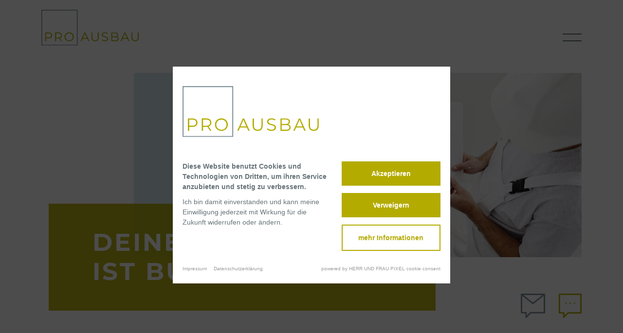

--- FILE ---
content_type: text/html; charset=UTF-8
request_url: https://proausbau.de/karriere/ausbildung
body_size: 26681
content:
<!DOCTYPE html>
<html lang="de-DE" xml:lang="de-DE" xmlns="http://www.w3.org/1999/xhtml">
    <head>
<script>
    var icons = {"arrow-right-long":["49","18.3",[7045],"f177","M48.7,8.4l-8.1-8.1c-0.4-0.4-1.1-0.4-1.5,0c-0.4,0.4-0.4,1.1,0,1.5l6.3,6.3H1c-0.6,0-1,0.5-1,1s0.5,1,1,1h44.4 l-6.3,6.3c-0.2,0.2-0.3,0.5-0.3,0.7s0.1,0.5,0.3,0.7s0.5,0.3,0.7,0.3c0.3,0,0.5-0.1,0.7-0.3l8.1-8.1C49.1,9.5,49.1,8.8,48.7,8.4z"],"xmark":["23.3","22.3",[6361],"f177","M12.7,11.7l9.5,9.5l-1.1,1.1l-9.5-9.5l-9.5,9.5l-1.1-1.1l9.5-9.5L0,1.1L1.1,0l10.6,10.6L22.3,0l1.1,1.1L12.7,11.7z"],"envelope":["47.6","47.6",[2879],"f177","M44.8,35.9H19.3c-0.4,0-0.7,0.1-1,0.4l-6.6,6.6v-5.6c0-0.8-0.6-1.4-1.4-1.4H2.8V4.3l20.1,16.1\n\t\tc0.3,0.2,0.6,0.3,0.9,0.3c0.3,0,0.6-0.1,0.9-0.3L44.8,4.3V35.9z M42.2,2.8L23.8,17.5L5.4,2.8H42.2z M46.2,0H1.4C0.6,0,0,0.6,0,1.4\n\t\tv35.9c0,0.8,0.6,1.4,1.4,1.4H9v7.6c0,0.6,0.3,1.1,0.9,1.3c0.2,0.1,0.4,0.1,0.5,0.1c0.4,0,0.7-0.1,1-0.4l8.6-8.6h26.3\n\t\tc0.8,0,1.4-0.6,1.4-1.4V1.4C47.6,0.6,47,0,46.2,0"],"message-dots":["45.2","47.6",[2987],"f177","M43.9,0H1.3C0.6,0,0,0.6,0,1.3v36.4c0,0.7,0.6,1.3,1.3,1.3h7.2v7.2c0,0.5,0.3,1,0.8,1.2\n\tc0.2,0.1,0.3,0.1,0.5,0.1c0.3,0,0.7-0.1,0.9-0.4l8.1-8.1h25c0.7,0,1.3-0.6,1.3-1.3V1.3C45.2,0.6,44.6,0,43.9,0z M42.6,36.4H18.4\n\tc-0.4,0-0.7,0.1-0.9,0.4l-6.3,6.3v-5.3c0-0.7-0.6-1.3-1.3-1.3H2.7V2.7h39.9V36.4z M13.2,19.5c-0.2-0.2-0.4-0.6-0.4-0.9\n\ts0.1-0.7,0.4-0.9c0.2-0.2,0.6-0.4,0.9-0.4s0.7,0.1,0.9,0.4c0.2,0.2,0.4,0.6,0.4,0.9s-0.1,0.7-0.4,0.9c-0.2,0.2-0.6,0.4-0.9,0.4\n\tS13.4,19.8,13.2,19.5z M21.7,19.5c-0.2-0.2-0.4-0.6-0.4-0.9s0.1-0.7,0.4-0.9c0.2-0.2,0.6-0.4,0.9-0.4s0.7,0.1,0.9,0.4\n\tc0.2,0.2,0.4,0.6,0.4,0.9s-0.1,0.7-0.4,0.9c-0.2,0.2-0.6,0.4-0.9,0.4S21.9,19.8,21.7,19.5z M30.2,19.5c-0.2-0.2-0.4-0.6-0.4-0.9\n\ts0.1-0.7,0.4-0.9c0.2-0.2,0.6-0.4,0.9-0.4s0.7,0.1,0.9,0.4c0.2,0.2,0.4,0.6,0.4,0.9s-0.1,0.7-0.4,0.9c-0.2,0.2-0.6,0.4-0.9,0.4\n\tS30.4,19.8,30.2,19.5z"],"grip-lines":["30","12.37",[9350],"f177","M30,0V1.5H0V0ZM0,12.37H30v-1.5H0Z"],"angle-up":["384","512",[1827],"f177","M23.5 294.5l152-143.1C180.1 146.2 186.1 144 192 144s11.88 2.188 16.5 6.562l152 143.1c9.625 9.125 10.03 24.31 .9375 33.93c-9.125 9.688-24.38 10.03-33.94 .9375l-135.5-128.4l-135.5 128.4c-9.562 9.094-24.75 8.75-33.94-.9375C13.47 318.9 13.87 303.7 23.5 294.5z"],"facebook":["512","512",[1012],"f177","M504 256C504 119 393 8 256 8S8 119 8 256c0 123.78 90.69 226.38 209.25 245V327.69h-63V256h63v-54.64c0-62.15 37-96.48 93.67-96.48 27.14 0 55.52 4.84 55.52 4.84v61h-31.28c-30.8 0-40.41 19.12-40.41 38.73V256h68.78l-11 71.69h-57.78V501C413.31 482.38 504 379.78 504 256z"]}; 
</script>

        <script>
            (function(){"use strict";var c=[],f={},a,e,d,b;if(!window.jQuery){a=function(g){c.push(g)};f.ready=function(g){a(g)};e=window.jQuery=window.$=function(g){if(typeof g=="function"){a(g)}return f};window.checkJQ=function(){if(!d()){b=setTimeout(checkJQ,100)}};b=setTimeout(checkJQ,100);d=function(){if(window.jQuery!==e){clearTimeout(b);var g=c.shift();while(g){jQuery(g);g=c.shift()}b=f=a=e=d=window.checkJQ=null;return true}return false}}})();
        </script>

        <title>
                            Last-Minute-Ausbildungspl&auml;tze 2022 in Meppen
                    </title>

                    <meta property="og:image" content="EXT:Holl/ProAusbau/images/og-image.svg">
        
                    <meta property="og:title" content="Last-Minute-Ausbildungspl&auml;tze 2022 in Meppen">
        
                    <meta property="og:description" content="Ausbildung zum Trockenbaumonteur (m/w/d) &#9989; Ausbildung zum Maler und Lackierer (m/w/d). Jetzt bewerben!">
        
        <meta charset="utf-8">
        <meta name="viewport" content="initial-scale=1">

        <meta name="keywords" content="">
        <meta name="description" content="Ausbildung zum Trockenbaumonteur (m/w/d) &#9989; Ausbildung zum Maler und Lackierer (m/w/d). Jetzt bewerben!">

        
        
        
        

        

        
        

        
        
        
        
        

        

        
        

        <link rel="apple-touch-icon" sizes="180x180" href="apple-touch-icon.png?v=11">
        <link rel="icon" type="image/png" sizes="32x32" href="favicon-32x32.png?v=11">
        <link rel="icon" type="image/png" sizes="16x16" href="favicon-16x16.png?v=11">
        <link rel="shortcut icon" href="favicon.ico?v=11">
        <link rel="manifest" href="site.webmanifest?v=11">
        <meta name="msapplication-TileColor" content="#ffffff">
        <meta name="theme-color" content="#ffffff">

    <script> var settings = {"serverpath":"\/","serverpath_protocol":"https:\/\/proausbau.de\/","request":"karriere\/ausbildung"};</script>
<base href="/">


    
<link media="all" rel="stylesheet" type="text/css" href="/files/cache/public/11/css/0fc6378196334073e07b93cf47de381b-final.css">
<script src="https://cookieconsent.pixel-fabrik.com/block.bundle.js?"></script>
</head><body class="--offcanvas-visible">

        <div id="offcanvas">
            <div class="container">
                <div class="row justify-content-end">
                    <div class="col-md-12 text-right">
                        <a class="toggle-offcanvas" href="#"><i class="icon fa-xmark"></i></a>
                    </div>
                </div>
            </div>

            <div class="menu-layer">
                xxxx

                <nav class="main"><a data-loop="1" class=" " href="/"><span>Startseite</span></a> <a data-loop="2" class=" " href="/leistungen"><span>Leistungen</span></a> <a data-loop="3" class="child  " href="/leistungen/trockenbau">Trockenbau</a> <a data-loop="4" class="child  " href="/leistungen/maler">Maler</a> <a data-loop="5" class="child  " href="/leistungen/bodenbelag">Bodenbelag</a> <a data-loop="6" class=" " href="/referenzen"><span>Referenzen</span></a> <a data-loop="7" class=" " href="/ueber-uns"><span>&Uuml;ber uns</span></a> <a data-loop="8" class=" " href="/karriere/jobs"><span>Karriere</span></a> <a data-loop="9" class="child  " href="/karriere/jobs">Jobs</a> <a data-loop="10" class="child  active" href="/karriere/ausbildung">Ausbildung</a> </nav>

                <nav class="meta"><a data-loop="1" class=" " href="/impressum"><span>Impressum</span></a> <a data-loop="2" class=" " href="/datenschutz"><span>Datenschutz</span></a> </nav>

            </div>
        </div>

        <div id="topper"></div>

        <div id="banner">
            <div class="container">
                <div class="row align-items-end">
                    <div class="col-5 col-md-3">
                        <a class="logo" href="/"><img src="https://proausbau.de/files/cache/public/11/ext/Holl/ProAusbau/images/logo.svg" alt="Logo"></a>
                    </div>
                    <div class="col-7 col-md-9 menu-col">

                        <div class="contacts d-md-none">
                            <i class="icon fa-envelope"></i>
                            <i class="icon fa-message-dots"></i>
                        </div>

                        <a class="toggle-offcanvas" href="#"><i class="icon fa-grip-lines"></i></a>
                    </div>
                </div>
            </div>
        </div>

        
                <div class="top-blocks" data-blocks data-title="Bl&ouml;cke &uuml;ber den Plugins" data-uid="Frootbox-Persistence-Repositories-Pages:14:block-content"><div class="EditableBlock ProAusbau TitleMain" data-class="" data-editable-block data-block="50" data-loop="1">


<script>
    $(function() {

        $(window).on('resize', function ( ) {

            $('.main-title-header').each(function ( ) {

                let height = Math.floor($(this).outerHeight() / 2);

                $(this).css('margin-top', '-' + height + 'px')

            });

        });

        $(window).trigger('resize');


    });
</script>

<div class="container">
    <div class="row justify-content-end">
        <div class="xcol col-md-10">
            <picture class="fluid" data-editable data-uid="Frootbox-Persistence-Content-Blocks-Repositories-Blocks:50:image">
                <img data-image-edited="true" data-default="FILE:/homepages/28/d579369169/htdocs/relaunch/files/cache/public/11/dummy/image-10ee3478c011876922455f4602ed7cbb.jpg" class="" src="https://proausbau.de/files/cache/images/4/9/7c6a96c2d194b336d3bd81bc4e734e.jpg" height="395" width="960" alt="Maler mit Farbf&auml;cher">
            </picture>
        </div>
    </div>
    <div class="row align-items-end">
        <div class="xcol col-md-9">

            <header class="main-title-header first main-title h1" data-uid="Frootbox-Persistence-Content-Blocks-Repositories-Blocks:50:headline"><h1 data-editable data-uid="Frootbox-Persistence-Content-Blocks-Repositories-Blocks:50:headline" style="" id="deine-zukunft-ist-bunt">Deine Zukunft <br>
ist bunt!</h1></header>

        </div>
        <div class="col-md-3 d-none d-md-block">
            <nav>
                <a href="mailto:info@proausbau.de"><i class="icon fa-envelope"></i></a>
                <a href="tel:0049205931998930"><i class="icon fa-message-dots"></i></a>
            </nav>
        </div>
    </div>
</div>

</div><div class="EditableBlock ProAusbau Text" data-class="" data-editable-block data-block="51" data-loop="2">


<div class="container">
    <div class="row justify-content-end">
        <div class="col-md-10">

            
            <div data-editable data-uid="Frootbox-Persistence-Content-Blocks-Repositories-Blocks:51:text-1" data-parsed="1"><p>
    Pro Ausbau &ndash; das ist hochwertiger Innenausbau f&uuml;r Modeh&auml;user und Industriekonzerne, Arztpraxen und Schulen, Wohn- und Gesch&auml;ftsh&auml;user. Realisiert von 40 Fachleuten, die sich auf leistungsstarken Nachwuchs freuen &ndash; auf dich!
</p></div>

            
        </div>
    </div>
</div>

</div><div class="EditableBlock ProAusbau TeaserIconsHorizontal" data-class="1" data-editable-block data-block="64" data-loop="3">

<div class="container">

    <div class="teasers">
        <div class="row">

            
        </div>
    </div>

</div>


</div></div>
    
    <div data-socket="MainContent" data-title="Inhalt" data-main>







<div class="plugin Core HelpAndSupport Jobs Index01">

    <div class="header">
        <div class="container">
            <div class="row">
                <div class="col-12">
                    <header class="h2 main-title" data-uid="Frootbox-Persistence-Repositories-ContentElements:4:title"><h2 data-editable data-uid="Frootbox-Persistence-Repositories-ContentElements:4:title" style="" id="ausbildungsplaetze-2022">Ausbildungspl&auml;tze 2022</h2></header>
                </div>
            </div>
        </div>
    </div>

    <div class="container">
        <div class="row">
            <div class="col-12">

                <div class="jobs">
                    <div class="row justify-content-end">
                        <div class="col-md-7">

                                                            <div class="job spot-back" data-href="/karriere/ausbildung/ausbildung-zum-trockenbaumonteur-mwd">
                                    <div class="row align-items-center">
                                        <div class="col-md-9">
                                            <header class="h4 " data-uid="Frootbox-Ext-Core-HelpAndSupport-Plugins-Jobs-Persistence-Repositories-Jobs:37:title"><h4 data-editable data-uid="Frootbox-Ext-Core-HelpAndSupport-Plugins-Jobs-Persistence-Repositories-Jobs:37:title" style="" id="ausbildung-zum-trockenbaumonteur-mwd">Ausbildung zum  Trockenbaumonteur (m/w/d)</h4><p class="subtitle">Dauer 3 Jahre</p></header>
                                        </div>
                                        <div class="col-md-3 text-right">
                                            <a href="/karriere/ausbildung/ausbildung-zum-trockenbaumonteur-mwd">
                                                <i class="icon fa-arrow-right-long"></i>
                                            </a>
                                        </div>
                                    </div>
                                </div>
                                                            <div class="job spot-back" data-href="/karriere/ausbildung/ausbildung-zum-maler-und-lackierer-mwd">
                                    <div class="row align-items-center">
                                        <div class="col-md-9">
                                            <header class="h4 " data-uid="Frootbox-Ext-Core-HelpAndSupport-Plugins-Jobs-Persistence-Repositories-Jobs:38:title"><h4 data-editable data-uid="Frootbox-Ext-Core-HelpAndSupport-Plugins-Jobs-Persistence-Repositories-Jobs:38:title" style="" id="ausbildung-zum-maler-und-lackierer-mwd">Ausbildung zum  Maler und Lackierer (m/w/d)</h4><p class="subtitle">Dauer 3 Jahre</p></header>
                                        </div>
                                        <div class="col-md-3 text-right">
                                            <a href="/karriere/ausbildung/ausbildung-zum-maler-und-lackierer-mwd">
                                                <i class="icon fa-arrow-right-long"></i>
                                            </a>
                                        </div>
                                    </div>
                                </div>
                            
                        </div>
                    </div>
                </div>

            </div>
        </div>
    </div>

</div>
</div>

            <div class="bottom-blocks" data-blocks data-title="Bl&ouml;cke unter den Plugins" data-uid="Frootbox-Persistence-Repositories-Pages:14:block-content-below"><div class="EditableBlock ProAusbau Text" data-class="" data-editable-block data-block="52" data-loop="1">


<div class="container">
    <div class="row justify-content-end">
        <div class="col-md-10">

                            <header class="h2 main-title-header first main-title" data-uid="Frootbox-Persistence-Content-Blocks-Repositories-Blocks:52:title-1"><h2 data-editable data-uid="Frootbox-Persistence-Content-Blocks-Repositories-Blocks:52:title-1" style="" id="was-erwartet-dich-bei-uns">Was erwartet dich bei uns?</h2></header>
            
            <div data-editable data-uid="Frootbox-Persistence-Content-Blocks-Repositories-Blocks:52:text-1" data-parsed="1"></div>

            
        </div>
    </div>
</div>

</div><div class="EditableBlock ProAusbau TeaserIconsHorizontal" data-class="1" data-editable-block data-block="65" data-loop="2">

<div class="container">

    <div class="teasers">
        <div class="row">

                            <div class="col-md-6">
                    <div class="teaser">

                        <div class="row">
                            <div class="col-md-4">
                                <picture data-editable data-uid="Frootbox-Ext-Core-Navigation-Plugins-Teaser-Persistence-Repositories-Teasers:48:image">
                <img data-image-edited="true" data-default="FILE:/homepages/28/d579369169/htdocs/relaunch/files/cache/public/11/dummy/image-131898b65eb61d1012ab2e6b3c6c41ae.jpg" class="" src="https://proausbau.de/files/cache/images/c/3/d3be545f5b43f3e352083d8bc3e699.svg" height="200" width="200" alt="Icon Einarbeitung">
            </picture>
                            </div>
                            <div class="col-md-8">

                                <header class="h4 first" data-uid="Frootbox-Ext-Core-Navigation-Plugins-Teaser-Persistence-Repositories-Teasers:48:title"><h4 data-editable data-uid="Frootbox-Ext-Core-Navigation-Plugins-Teaser-Persistence-Repositories-Teasers:48:title" style="" id="intensive-betreuung">Intensive Betreuung</h4></header>

                                <div data-editable data-uid="Frootbox-Ext-Core-Navigation-Plugins-Teaser-Persistence-Repositories-Teasers:48:text" data-parsed="1"><p>
    Unterst&uuml;tzung durch erfahrene Kollegen und immer ein offenes Ohr f&uuml;r dich.
</p></div>

                            </div>
                        </div>

                    </div>
                </div>
                            <div class="col-md-6">
                    <div class="teaser">

                        <div class="row">
                            <div class="col-md-4">
                                <picture data-editable data-uid="Frootbox-Ext-Core-Navigation-Plugins-Teaser-Persistence-Repositories-Teasers:49:image">
                <img data-image-edited="true" data-default="FILE:/homepages/28/d579369169/htdocs/relaunch/files/cache/public/11/dummy/image-131898b65eb61d1012ab2e6b3c6c41ae.jpg" class="" src="https://proausbau.de/files/cache/images/5/f/c9263695ae44dd6c43354f5374a62a.svg" height="200" width="200" alt="Icon Handwerk">
            </picture>
                            </div>
                            <div class="col-md-8">

                                <header class="h4 first" data-uid="Frootbox-Ext-Core-Navigation-Plugins-Teaser-Persistence-Repositories-Teasers:49:title"><h4 data-editable data-uid="Frootbox-Ext-Core-Navigation-Plugins-Teaser-Persistence-Repositories-Teasers:49:title" style="" id="abwechslungsreiche-taetigkeit">Abwechslungsreiche T&auml;tigkeit</h4></header>

                                <div data-editable data-uid="Frootbox-Ext-Core-Navigation-Plugins-Teaser-Persistence-Repositories-Teasers:49:text" data-parsed="1"><p>
    Eine praxisnahe Ausbildung mit interessanten Aufgaben.
</p></div>

                            </div>
                        </div>

                    </div>
                </div>
                            <div class="col-md-6">
                    <div class="teaser">

                        <div class="row">
                            <div class="col-md-4">
                                <picture data-editable data-uid="Frootbox-Ext-Core-Navigation-Plugins-Teaser-Persistence-Repositories-Teasers:54:image">
                <img data-image-edited="true" data-default="FILE:/homepages/28/d579369169/htdocs/relaunch/files/cache/public/11/dummy/image-131898b65eb61d1012ab2e6b3c6c41ae.jpg" class="" src="https://proausbau.de/files/cache/images/e/6/53b577ccac34dd5d90ae215e1fd27c.svg" height="200" width="200" alt="verg&uuml;tung.svg">
            </picture>
                            </div>
                            <div class="col-md-8">

                                <header class="h4 first" data-uid="Frootbox-Ext-Core-Navigation-Plugins-Teaser-Persistence-Repositories-Teasers:54:title"><h4 data-editable data-uid="Frootbox-Ext-Core-Navigation-Plugins-Teaser-Persistence-Repositories-Teasers:54:title" style="" id="attraktive-ausbildungsverguetung">Attraktive Ausbildungsverg&uuml;tung</h4></header>

                                <div data-editable data-uid="Frootbox-Ext-Core-Navigation-Plugins-Teaser-Persistence-Repositories-Teasers:54:text" data-parsed="1"><p>
    Freue dich auf eine &uuml;berdurchschnittliche Verg&uuml;tung.
</p>
</div>

                            </div>
                        </div>

                    </div>
                </div>
                            <div class="col-md-6">
                    <div class="teaser">

                        <div class="row">
                            <div class="col-md-4">
                                <picture data-editable data-uid="Frootbox-Ext-Core-Navigation-Plugins-Teaser-Persistence-Repositories-Teasers:51:image">
                <img data-image-edited="true" data-default="FILE:/homepages/28/d579369169/htdocs/relaunch/files/cache/public/11/dummy/image-131898b65eb61d1012ab2e6b3c6c41ae.jpg" class="" src="https://proausbau.de/files/cache/images/0/1/e07869df16ba384baebe1314df7661.svg" height="200" width="200" alt="Icon H&auml;nde">
            </picture>
                            </div>
                            <div class="col-md-8">

                                <header class="h4 first" data-uid="Frootbox-Ext-Core-Navigation-Plugins-Teaser-Persistence-Repositories-Teasers:51:title"><h4 data-editable data-uid="Frootbox-Ext-Core-Navigation-Plugins-Teaser-Persistence-Repositories-Teasers:51:title" style="" id="gutes-betriebsklima">Gutes Betriebsklima</h4></header>

                                <div data-editable data-uid="Frootbox-Ext-Core-Navigation-Plugins-Teaser-Persistence-Repositories-Teasers:51:text" data-parsed="1"><p>
    Famili&auml;re Atmosph&auml;re, gepr&auml;gt von Respekt und Wertsch&auml;tzung.
</p></div>

                            </div>
                        </div>

                    </div>
                </div>
                            <div class="col-md-6">
                    <div class="teaser">

                        <div class="row">
                            <div class="col-md-4">
                                <picture data-editable data-uid="Frootbox-Ext-Core-Navigation-Plugins-Teaser-Persistence-Repositories-Teasers:50:image">
                <img data-image-edited="true" data-default="FILE:/homepages/28/d579369169/htdocs/relaunch/files/cache/public/11/dummy/image-131898b65eb61d1012ab2e6b3c6c41ae.jpg" class="" src="https://proausbau.de/files/cache/images/b/1/3fbae672e81849f89d1a307456f6ab.svg" height="200" width="200" alt="Icon Firmenfitness">
            </picture>
                            </div>
                            <div class="col-md-8">

                                <header class="h4 first" data-uid="Frootbox-Ext-Core-Navigation-Plugins-Teaser-Persistence-Repositories-Teasers:50:title"><h4 data-editable data-uid="Frootbox-Ext-Core-Navigation-Plugins-Teaser-Persistence-Repositories-Teasers:50:title" style="" id="firmenfitness-mit-qualitrain">Firmenfitness mit qualitrain</h4></header>

                                <div data-editable data-uid="Frootbox-Ext-Core-Navigation-Plugins-Teaser-Persistence-Repositories-Teasers:50:text" data-parsed="1"><p>
    F&uuml;r dein pers&ouml;nliches Wohlbefinden und einen gesunden R&uuml;cken.
</p></div>

                            </div>
                        </div>

                    </div>
                </div>
            
        </div>
    </div>

</div>


</div><div class="EditableBlock ProAusbau Breaker1" data-class="" data-editable-block data-block="56" data-loop="3">

<div class="outer-wrapper spot-back">

    <div class="container">
        <div class="row">
            <div class="col-md-7">

                <header class="h2 first" data-uid="Frootbox-Persistence-Content-Blocks-Repositories-Blocks:56:title"><h2 data-editable data-uid="Frootbox-Persistence-Content-Blocks-Repositories-Blocks:56:title" style="" id="du-willst-erstmal-gucken">Du willst erstmal gucken?</h2></header>

                <div data-editable data-uid="Frootbox-Persistence-Content-Blocks-Repositories-Blocks:56:text" data-parsed="1"><p>
    Verschaff dir einen Eindruck davon, was dich bei uns erwartet &ndash; mit einem Sch&uuml;lerpraktikum.
</p>
</div>


            </div>
        </div>
        <div class="row">
            <div class="col-md-12 text-md-right">

                <a class="link big right inline" href="mailto:info@proausbau.de"><i class="icon fa-arrow-right-long"></i><span class="label">E-Mail schreiben</span></a>

                <a class="link big right inline" href="tel:+4905931998930"><i class="icon fa-arrow-right-long"></i><span class="label">Anrufen</span></a>

            </div>
        </div>
    </div>

</div>


</div><div class="EditableBlock ProAusbau Text" data-class="" data-editable-block data-block="57" data-loop="4">


<div class="container">
    <div class="row justify-content-end">
        <div class="col-md-10">

            
            <div data-editable data-uid="Frootbox-Persistence-Content-Blocks-Repositories-Blocks:57:text-1" data-parsed="1"><p>
    Die Pro Ausbau GmbH ist ein &uuml;berregional t&auml;tiger, erfahrener Fachbetrieb f&uuml;r hochwertigen Innenausbau. Vierzig Mitarbeiter geh&ouml;ren zum Team: 36 Fachleute und 4 Auszubildende. Vom Standort Meppen aus realisieren wir anspruchsvolle Bauprojekte f&uuml;r europaweit t&auml;tige Modeunternehmen, Industriekonzerne, Autoh&auml;user, Arztpraxen, Schulen, Kitas, Krankenh&auml;user, Wohn- und Gesch&auml;ftsh&auml;user und nicht zuletzt Privatkunden.
</p></div>

            
        </div>
    </div>
</div>

</div></div>
    

        <footer id="footer">

            <div class="container">
                <div class="row">
                    <div class="col-12 d-md-none text-right">
                        <a class="top" href="#"><i class="icon fa-angle-up"></i></a>
                    </div>
                    <div class="col-6 col-md-2">
                        <a class="logo" href="/"><img src="https://proausbau.de/files/cache/public/11/ext/Holl/ProAusbau/images/logo.svg" alt="Logo"></a>
                    </div>
                    <div class="col-md-10">

                        <div class="row nav-row">
                            <div class="col-md-10">

                                <nav class="meta"><a data-loop="1" class=" " href="/datenschutz"><span>Datenschutz</span></a> <a data-loop="2" class=" " href="/impressum"><span>Impressum</span></a> <a data-loop="3" class="pxf-raise-cookieconsentmanager " href="#"><span>Cookies</span></a> </nav>

                                <a class="xicon" href="https://www.facebook.com/Pro-Ausbau-GmbH-832551723548843"><i class="icon fa-facebook"></i></a>

                            </div>
                            <div class="col-md-2 d-none d-md-block text-right">
                                <a class="top" href="#"><i class="icon fa-angle-up"></i></a>
                            </div>
                        </div>

                        <div class="address">
                            <b>Pro Ausbau GmbH</b> | Baumschulenweg 15 | 49716 Meppen | <a href="tel:+49%20(0)%205931%2099893-0">+49 (0) 5931 99893-0</a> | <a href="mailto:info@proausbau.de">info@proausbau.de</a>
                        </div>

                    </div>
                </div>
            </div>


        </footer>

    
<script async src="/files/cache/public/11/js/aa0dd262e192b23ed4a6fc36e8aafab6-final.js"></script>
<script>/*!
 * Font Awesome Pro 6.0.0-beta3 by @fontawesome - https://fontawesome.com
 * License - https://fontawesome.com/license (Commercial License)
 * Copyright 2021 Fonticons, Inc.
 */
!function(){"use strict";function n(e,t){var a=Object.keys(e);if(Object.getOwnPropertySymbols){var n=Object.getOwnPropertySymbols(e);t&&(n=n.filter(function(t){return Object.getOwnPropertyDescriptor(e,t).enumerable})),a.push.apply(a,n)}return a}function I(e){for(var t=1;t<arguments.length;t++){var a=null!=arguments[t]?arguments[t]:{};t%2?n(Object(a),!0).forEach(function(t){o(e,t,a[t])}):Object.getOwnPropertyDescriptors?Object.defineProperties(e,Object.getOwnPropertyDescriptors(a)):n(Object(a)).forEach(function(t){Object.defineProperty(e,t,Object.getOwnPropertyDescriptor(a,t))})}return e}function r(t){return(r="function"==typeof Symbol&&"symbol"==typeof Symbol.iterator?function(t){return typeof t}:function(t){return t&&"function"==typeof Symbol&&t.constructor===Symbol&&t!==Symbol.prototype?"symbol":typeof t})(t)}function i(t,e){for(var a=0;a<e.length;a++){var n=e[a];n.enumerable=n.enumerable||!1,n.configurable=!0,"value"in n&&(n.writable=!0),Object.defineProperty(t,n.key,n)}}function o(t,e,a){return e in t?Object.defineProperty(t,e,{value:a,enumerable:!0,configurable:!0,writable:!0}):t[e]=a,t}function v(t,e){return function(t){if(Array.isArray(t))return t}(t)||function(t,e){var a=t&&("undefined"!=typeof Symbol&&t[Symbol.iterator]||t["@@iterator"]);if(null==a)return;var n,i,r=[],o=!0,c=!1;try{for(a=a.call(t);!(o=(n=a.next()).done)&&(r.push(n.value),!e||r.length!==e);o=!0);}catch(t){c=!0,i=t}finally{try{o||null==a.return||a.return()}finally{if(c)throw i}}return r}(t,e)||a(t,e)||function(){throw new TypeError("Invalid attempt to destructure non-iterable instance.\nIn order to be iterable, non-array objects must have a [Symbol.iterator]() method.")}()}function m(t){return function(t){if(Array.isArray(t))return c(t)}(t)||function(t){if("undefined"!=typeof Symbol&&null!=t[Symbol.iterator]||null!=t["@@iterator"])return Array.from(t)}(t)||a(t)||function(){throw new TypeError("Invalid attempt to spread non-iterable instance.\nIn order to be iterable, non-array objects must have a [Symbol.iterator]() method.")}()}function a(t,e){if(t){if("string"==typeof t)return c(t,e);var a=Object.prototype.toString.call(t).slice(8,-1);return"Object"===a&&t.constructor&&(a=t.constructor.name),"Map"===a||"Set"===a?Array.from(t):"Arguments"===a||/^(?:Ui|I)nt(?:8|16|32)(?:Clamped)?Array$/.test(a)?c(t,e):void 0}}function c(t,e){(null==e||e>t.length)&&(e=t.length);for(var a=0,n=new Array(e);a<e;a++)n[a]=t[a];return n}var t=function(){},e={},s={},f=null,l={mark:t,measure:t};try{"undefined"!=typeof window&&(e=window),"undefined"!=typeof document&&(s=document),"undefined"!=typeof MutationObserver&&(f=MutationObserver),"undefined"!=typeof performance&&(l=performance)}catch(t){}var u=(e.navigator||{}).userAgent,d=void 0===u?"":u,L=e,R=s,p=f,g=l,b=!!L.document,h=!!R.documentElement&&!!R.head&&"function"==typeof R.addEventListener&&"function"==typeof R.createElement,x=~d.indexOf("MSIE")||~d.indexOf("Trident/"),y="___FONT_AWESOME___",A=16,k="fa",w="svg-inline--fa",j="data-fa-i2svg",T="data-fa-pseudo-element",O="data-fa-pseudo-element-pending",D="data-prefix",F="data-icon",N="fontawesome-i2svg",C="async",P=["HTML","HEAD","STYLE","SCRIPT"],S=function(){try{return!0}catch(t){return!1}}(),E={fas:"solid","fa-solid":"solid",far:"regular","fa-regular":"regular",fal:"light","fa-light":"light",fat:"thin","fa-thin":"thin",fad:"duotone","fa-duotone":"duotone",fab:"brands","fa-brands":"brands",fak:"kit","fa-kit":"kit",fa:"solid"},Y={solid:"fas",regular:"far",light:"fal",thin:"fat",duotone:"fad",brands:"fab",kit:"fak"},z={fab:"fa-brands",fad:"fa-duotone",fak:"fa-kit",fal:"fa-light",far:"fa-regular",fas:"fa-solid",fat:"fa-thin"},M=Object.fromEntries(Object.entries(z).map(function(t){return[t[1],t[0]]})),H=/fa[srltdbk\-\ ]/,W="fa-layers-text",U=/Font ?Awesome ?([56 ]*)(Solid|Regular|Light|Thin|Duotone|Brands|Free|Pro|Kit)?.*/i,_={900:"fas",400:"far",normal:"far",300:"fal",100:"fat"},B=[1,2,3,4,5,6,7,8,9,10],X=B.concat([11,12,13,14,15,16,17,18,19,20]),q=["class","data-prefix","data-icon","data-fa-transform","data-fa-mask"],V={GROUP:"duotone-group",SWAP_OPACITY:"swap-opacity",PRIMARY:"primary",SECONDARY:"secondary"},G=[].concat(m(Object.keys(Y)),["2xs","xs","sm","lg","xl","2xl","beat","border","fade","beat-fade","flip-both","flip-horizontal","flip-vertical","flip","fw","inverse","layers-counter","layers-text","layers","li","pull-left","pull-right","pulse","rotate-180","rotate-270","rotate-90","rotate-by","spin-pulse","spin-reverse","spin","stack-1x","stack-2x","stack","ul",V.GROUP,V.SWAP_OPACITY,V.PRIMARY,V.SECONDARY]).concat(B.map(function(t){return"".concat(t,"x")})).concat(X.map(function(t){return"w-".concat(t)})),K=L.FontAwesomeConfig||{};if(R&&"function"==typeof R.querySelector){[["data-family-prefix","familyPrefix"],["data-style-default","styleDefault"],["data-replacement-class","replacementClass"],["data-auto-replace-svg","autoReplaceSvg"],["data-auto-add-css","autoAddCss"],["data-auto-a11y","autoA11y"],["data-search-pseudo-elements","searchPseudoElements"],["data-observe-mutations","observeMutations"],["data-mutate-approach","mutateApproach"],["data-keep-original-source","keepOriginalSource"],["data-measure-performance","measurePerformance"],["data-show-missing-icons","showMissingIcons"]].forEach(function(t){var e,a=v(t,2),n=a[0],i=a[1],r=""===(e=function(t){var e=R.querySelector("script["+t+"]");if(e)return e.getAttribute(t)}(n))||"false"!==e&&("true"===e||e);null!=r&&(K[i]=r)})}var J=I(I({},{familyPrefix:k,styleDefault:"solid",replacementClass:w,autoReplaceSvg:!0,autoAddCss:!0,autoA11y:!0,searchPseudoElements:!1,observeMutations:!0,mutateApproach:"async",keepOriginalSource:!0,measurePerformance:!1,showMissingIcons:!0}),K);J.autoReplaceSvg||(J.observeMutations=!1);var Q={};Object.keys(J).forEach(function(e){Object.defineProperty(Q,e,{enumerable:!0,set:function(t){J[e]=t,Z.forEach(function(t){return t(Q)})},get:function(){return J[e]}})}),L.FontAwesomeConfig=Q;var Z=[];var $=A,tt={size:16,x:0,y:0,rotate:0,flipX:!1,flipY:!1};var et="0123456789abcdefghijklmnopqrstuvwxyzABCDEFGHIJKLMNOPQRSTUVWXYZ";function at(){for(var t=12,e="";0<t--;)e+=et[62*Math.random()|0];return e}function nt(t){for(var e=[],a=(t||[]).length>>>0;a--;)e[a]=t[a];return e}function it(t){return t.classList?nt(t.classList):(t.getAttribute("class")||"").split(" ").filter(function(t){return t})}function rt(t){return"".concat(t).replace(/&/g,"&amp;").replace(/"/g,"&quot;").replace(/'/g,"&#39;").replace(/</g,"&lt;").replace(/>/g,"&gt;")}function ot(a){return Object.keys(a||{}).reduce(function(t,e){return t+"".concat(e,": ").concat(a[e].trim(),";")},"")}function ct(t){return t.size!==tt.size||t.x!==tt.x||t.y!==tt.y||t.rotate!==tt.rotate||t.flipX||t.flipY}var st=':host,:root{--fa-font-solid:normal 900 1em/1 "Font Awesome 6 Solid";--fa-font-regular:normal 400 1em/1 "Font Awesome 6 Regular";--fa-font-light:normal 300 1em/1 "Font Awesome 6 Light";--fa-font-thin:normal 100 1em/1 "Font Awesome 6 Thin";--fa-font-duotone:normal 900 1em/1 "Font Awesome 6 Duotone";--fa-font-brands:normal 400 1em/1 "Font Awesome 6 Brands"}svg:not(:host).svg-inline--fa,svg:not(:root).svg-inline--fa{overflow:visible;-webkit-box-sizing:content-box;box-sizing:content-box}.svg-inline--fa{display:var(--fa-display,inline-block);height:1em;overflow:visible;vertical-align:-.125em}.svg-inline--fa.fa-2xs{vertical-align:.1em}.svg-inline--fa.fa-xs{vertical-align:0}.svg-inline--fa.fa-sm{vertical-align:-.0714285705em}.svg-inline--fa.fa-lg{vertical-align:-.2em}.svg-inline--fa.fa-xl{vertical-align:-.25em}.svg-inline--fa.fa-2xl{vertical-align:-.3125em}.svg-inline--fa.fa-pull-left{margin-right:var(--fa-pull-margin,.3em);width:auto}.svg-inline--fa.fa-pull-right{margin-left:var(--fa-pull-margin,.3em);width:auto}.svg-inline--fa.fa-li{width:var(--fa-li-width,2em);top:.25em}.svg-inline--fa.fa-fw{width:var(--fa-fw-width,1.25em)}.fa-layers svg.svg-inline--fa{bottom:0;left:0;margin:auto;position:absolute;right:0;top:0}.fa-layers-counter,.fa-layers-text{display:inline-block;position:absolute;text-align:center}.fa-layers{display:inline-block;height:1em;position:relative;text-align:center;vertical-align:-.125em;width:1em}.fa-layers svg.svg-inline--fa{-webkit-transform-origin:center center;transform-origin:center center}.fa-layers-text{left:50%;top:50%;-webkit-transform:translate(-50%,-50%);transform:translate(-50%,-50%);-webkit-transform-origin:center center;transform-origin:center center}.fa-layers-counter{background-color:var(--fa-counter-background-color,#ff253a);border-radius:var(--fa-counter-border-radius,1em);-webkit-box-sizing:border-box;box-sizing:border-box;color:var(--fa-inverse,#fff);line-height:var(--fa-counter-line-height,1);max-width:var(--fa-counter-max-width,5em);min-width:var(--fa-counter-min-width,1.5em);overflow:hidden;padding:var(--fa-counter-padding,.25em .5em);right:var(--fa-right,0);text-overflow:ellipsis;top:var(--fa-top,0);-webkit-transform:scale(var(--fa-counter-scale,.25));transform:scale(var(--fa-counter-scale,.25));-webkit-transform-origin:top right;transform-origin:top right}.fa-layers-bottom-right{bottom:var(--fa-bottom,0);right:var(--fa-right,0);top:auto;-webkit-transform:scale(var(--fa-layers-scale,.25));transform:scale(var(--fa-layers-scale,.25));-webkit-transform-origin:bottom right;transform-origin:bottom right}.fa-layers-bottom-left{bottom:var(--fa-bottom,0);left:var(--fa-left,0);right:auto;top:auto;-webkit-transform:scale(var(--fa-layers-scale,.25));transform:scale(var(--fa-layers-scale,.25));-webkit-transform-origin:bottom left;transform-origin:bottom left}.fa-layers-top-right{top:var(--fa-top,0);right:var(--fa-right,0);-webkit-transform:scale(var(--fa-layers-scale,.25));transform:scale(var(--fa-layers-scale,.25));-webkit-transform-origin:top right;transform-origin:top right}.fa-layers-top-left{left:var(--fa-left,0);right:auto;top:var(--fa-top,0);-webkit-transform:scale(var(--fa-layers-scale,.25));transform:scale(var(--fa-layers-scale,.25));-webkit-transform-origin:top left;transform-origin:top left}.fa-1x{font-size:1em}.fa-2x{font-size:2em}.fa-3x{font-size:3em}.fa-4x{font-size:4em}.fa-5x{font-size:5em}.fa-6x{font-size:6em}.fa-7x{font-size:7em}.fa-8x{font-size:8em}.fa-9x{font-size:9em}.fa-10x{font-size:10em}.fa-2xs{font-size:.625em;line-height:.1em;vertical-align:.225em}.fa-xs{font-size:.75em;line-height:.0833333337em;vertical-align:.125em}.fa-sm{font-size:.875em;line-height:.0714285718em;vertical-align:.0535714295em}.fa-lg{font-size:1.25em;line-height:.05em;vertical-align:-.075em}.fa-xl{font-size:1.5em;line-height:.0416666682em;vertical-align:-.125em}.fa-2xl{font-size:2em;line-height:.03125em;vertical-align:-.1875em}.fa-fw{text-align:center;width:1.25em}.fa-ul{list-style-type:none;margin-left:var(--fa-li-margin,2.5em);padding-left:0}.fa-ul>li{position:relative}.fa-li{left:calc(var(--fa-li-width,2em) * -1);position:absolute;text-align:center;width:var(--fa-li-width,2em);line-height:inherit}.fa-border{border-color:var(--fa-border-color,#eee);border-radius:var(--fa-border-radius,.1em);border-style:var(--fa-border-style,solid);border-width:var(--fa-border-width,.08em);padding:var(--fa-border-padding,.2em .25em .15em)}.fa-pull-left{float:left;margin-right:var(--fa-pull-margin,.3em)}.fa-pull-right{float:right;margin-left:var(--fa-pull-margin,.3em)}.fa-beat{-webkit-animation-name:fa-beat;animation-name:fa-beat;-webkit-animation-delay:var(--fa-animation-delay,0);animation-delay:var(--fa-animation-delay,0);-webkit-animation-direction:var(--fa-animation-direction,normal);animation-direction:var(--fa-animation-direction,normal);-webkit-animation-duration:var(--fa-animation-duration,1s);animation-duration:var(--fa-animation-duration,1s);-webkit-animation-iteration-count:var(--fa-animation-iteration-count,infinite);animation-iteration-count:var(--fa-animation-iteration-count,infinite);-webkit-animation-timing-function:var(--fa-animation-timing,ease-in-out);animation-timing-function:var(--fa-animation-timing,ease-in-out)}.fa-fade{-webkit-animation-name:fa-fade;animation-name:fa-fade;-webkit-animation-delay:var(--fa-animation-delay,0);animation-delay:var(--fa-animation-delay,0);-webkit-animation-direction:var(--fa-animation-direction,normal);animation-direction:var(--fa-animation-direction,normal);-webkit-animation-duration:var(--fa-animation-duration,1s);animation-duration:var(--fa-animation-duration,1s);-webkit-animation-iteration-count:var(--fa-animation-iteration-count,infinite);animation-iteration-count:var(--fa-animation-iteration-count,infinite);-webkit-animation-timing-function:var(--fa-animation-timing,cubic-bezier(.4,0,.6,1));animation-timing-function:var(--fa-animation-timing,cubic-bezier(.4,0,.6,1))}.fa-beat-fade{-webkit-animation-name:fa-beat-fade;animation-name:fa-beat-fade;-webkit-animation-delay:var(--fa-animation-delay,0);animation-delay:var(--fa-animation-delay,0);-webkit-animation-direction:var(--fa-animation-direction,normal);animation-direction:var(--fa-animation-direction,normal);-webkit-animation-duration:var(--fa-animation-duration,1s);animation-duration:var(--fa-animation-duration,1s);-webkit-animation-iteration-count:var(--fa-animation-iteration-count,infinite);animation-iteration-count:var(--fa-animation-iteration-count,infinite);-webkit-animation-timing-function:var(--fa-animation-timing,cubic-bezier(.4,0,.6,1));animation-timing-function:var(--fa-animation-timing,cubic-bezier(.4,0,.6,1))}.fa-flip{-webkit-animation-name:fa-flip;animation-name:fa-flip;-webkit-animation-delay:var(--fa-animation-delay,0);animation-delay:var(--fa-animation-delay,0);-webkit-animation-direction:var(--fa-animation-direction,normal);animation-direction:var(--fa-animation-direction,normal);-webkit-animation-duration:var(--fa-animation-duration,1s);animation-duration:var(--fa-animation-duration,1s);-webkit-animation-iteration-count:var(--fa-animation-iteration-count,infinite);animation-iteration-count:var(--fa-animation-iteration-count,infinite);-webkit-animation-timing-function:var(--fa-animation-timing,ease-in-out);animation-timing-function:var(--fa-animation-timing,ease-in-out)}.fa-spin{-webkit-animation-name:fa-spin;animation-name:fa-spin;-webkit-animation-delay:var(--fa-animation-delay,0);animation-delay:var(--fa-animation-delay,0);-webkit-animation-direction:var(--fa-animation-direction,normal);animation-direction:var(--fa-animation-direction,normal);-webkit-animation-duration:var(--fa-animation-duration,2s);animation-duration:var(--fa-animation-duration,2s);-webkit-animation-iteration-count:var(--fa-animation-iteration-count,infinite);animation-iteration-count:var(--fa-animation-iteration-count,infinite);-webkit-animation-timing-function:var(--fa-animation-timing,linear);animation-timing-function:var(--fa-animation-timing,linear)}.fa-spin-reverse{--fa-animation-direction:reverse}.fa-pulse,.fa-spin-pulse{-webkit-animation-name:fa-spin;animation-name:fa-spin;-webkit-animation-direction:var(--fa-animation-direction,normal);animation-direction:var(--fa-animation-direction,normal);-webkit-animation-duration:var(--fa-animation-duration,1s);animation-duration:var(--fa-animation-duration,1s);-webkit-animation-iteration-count:var(--fa-animation-iteration-count,infinite);animation-iteration-count:var(--fa-animation-iteration-count,infinite);-webkit-animation-timing-function:var(--fa-animation-timing,steps(8));animation-timing-function:var(--fa-animation-timing,steps(8))}@media (prefers-reduced-motion:reduce){.fa-beat,.fa-beat-fade,.fa-fade,.fa-flip,.fa-pulse,.fa-spin,.fa-spin-pulse{-webkit-animation-delay:-1ms;animation-delay:-1ms;-webkit-animation-duration:1ms;animation-duration:1ms;-webkit-animation-iteration-count:1;animation-iteration-count:1;-webkit-transition-delay:0s;transition-delay:0s;-webkit-transition-duration:0s;transition-duration:0s}}@-webkit-keyframes fa-beat{0%,90%{-webkit-transform:scale(1);transform:scale(1)}45%{-webkit-transform:scale(var(--fa-beat-scale,1.25));transform:scale(var(--fa-beat-scale,1.25))}}@keyframes fa-beat{0%,90%{-webkit-transform:scale(1);transform:scale(1)}45%{-webkit-transform:scale(var(--fa-beat-scale,1.25));transform:scale(var(--fa-beat-scale,1.25))}}@-webkit-keyframes fa-fade{50%{opacity:var(--fa-fade-opacity,.4)}}@keyframes fa-fade{50%{opacity:var(--fa-fade-opacity,.4)}}@-webkit-keyframes fa-beat-fade{0%,100%{opacity:var(--fa-beat-fade-opacity,.4);-webkit-transform:scale(1);transform:scale(1)}50%{opacity:1;-webkit-transform:scale(var(--fa-beat-fade-scale,1.125));transform:scale(var(--fa-beat-fade-scale,1.125))}}@keyframes fa-beat-fade{0%,100%{opacity:var(--fa-beat-fade-opacity,.4);-webkit-transform:scale(1);transform:scale(1)}50%{opacity:1;-webkit-transform:scale(var(--fa-beat-fade-scale,1.125));transform:scale(var(--fa-beat-fade-scale,1.125))}}@-webkit-keyframes fa-flip{50%{-webkit-transform:rotate3d(var(--fa-flip-x,0),var(--fa-flip-y,1),var(--fa-flip-z,0),var(--fa-flip-angle,-180deg));transform:rotate3d(var(--fa-flip-x,0),var(--fa-flip-y,1),var(--fa-flip-z,0),var(--fa-flip-angle,-180deg))}}@keyframes fa-flip{50%{-webkit-transform:rotate3d(var(--fa-flip-x,0),var(--fa-flip-y,1),var(--fa-flip-z,0),var(--fa-flip-angle,-180deg));transform:rotate3d(var(--fa-flip-x,0),var(--fa-flip-y,1),var(--fa-flip-z,0),var(--fa-flip-angle,-180deg))}}@-webkit-keyframes fa-spin{0%{-webkit-transform:rotate(0);transform:rotate(0)}100%{-webkit-transform:rotate(360deg);transform:rotate(360deg)}}@keyframes fa-spin{0%{-webkit-transform:rotate(0);transform:rotate(0)}100%{-webkit-transform:rotate(360deg);transform:rotate(360deg)}}.fa-rotate-90{-webkit-transform:rotate(90deg);transform:rotate(90deg)}.fa-rotate-180{-webkit-transform:rotate(180deg);transform:rotate(180deg)}.fa-rotate-270{-webkit-transform:rotate(270deg);transform:rotate(270deg)}.fa-flip-horizontal{-webkit-transform:scale(-1,1);transform:scale(-1,1)}.fa-flip-vertical{-webkit-transform:scale(1,-1);transform:scale(1,-1)}.fa-flip-both,.fa-flip-horizontal.fa-flip-vertical{-webkit-transform:scale(-1,-1);transform:scale(-1,-1)}.fa-rotate-by{-webkit-transform:rotate(var(--fa-rotate-angle,none));transform:rotate(var(--fa-rotate-angle,none))}.fa-stack{display:inline-block;vertical-align:middle;height:2em;position:relative;width:2.5em}.fa-stack-1x,.fa-stack-2x{bottom:0;left:0;margin:auto;position:absolute;right:0;top:0;z-index:var(--fa-stack-z-index,auto)}.svg-inline--fa.fa-stack-1x{height:1em;width:1.25em}.svg-inline--fa.fa-stack-2x{height:2em;width:2.5em}.fa-inverse{color:var(--fa-inverse,#fff)}.fa-sr-only,.sr-only{position:absolute;width:1px;height:1px;padding:0;margin:-1px;overflow:hidden;clip:rect(0,0,0,0);white-space:nowrap;border-width:0}.fa-sr-only-focusable:not(:focus),.sr-only-focusable:not(:focus){position:absolute;width:1px;height:1px;padding:0;margin:-1px;overflow:hidden;clip:rect(0,0,0,0);white-space:nowrap;border-width:0}.svg-inline--fa .fa-primary{fill:var(--fa-primary-color,currentColor);opacity:var(--fa-primary-opacity,1)}.svg-inline--fa .fa-secondary{fill:var(--fa-secondary-color,currentColor);opacity:var(--fa-secondary-opacity,.4)}.svg-inline--fa.fa-swap-opacity .fa-primary{opacity:var(--fa-secondary-opacity,.4)}.svg-inline--fa.fa-swap-opacity .fa-secondary{opacity:var(--fa-primary-opacity,1)}.svg-inline--fa mask .fa-primary,.svg-inline--fa mask .fa-secondary{fill:#000}.fa-duotone.fa-inverse,.fad.fa-inverse{color:var(--fa-inverse,#fff)}';function ft(){var t=k,e=w,a=Q.familyPrefix,n=Q.replacementClass,i=st;if(a!==t||n!==e){var r=new RegExp("\\.".concat(t,"\\-"),"g"),o=new RegExp("\\--".concat(t,"\\-"),"g"),c=new RegExp("\\.".concat(e),"g");i=i.replace(r,".".concat(a,"-")).replace(o,"--".concat(a,"-")).replace(c,".".concat(n))}return i}var lt=!1;function ut(){Q.autoAddCss&&!lt&&(!function(t){if(t&&h){var e=R.createElement("style");e.setAttribute("type","text/css"),e.innerHTML=t;for(var a=R.head.childNodes,n=null,i=a.length-1;-1<i;i--){var r=a[i],o=(r.tagName||"").toUpperCase();-1<["STYLE","LINK"].indexOf(o)&&(n=r)}R.head.insertBefore(e,n)}}(ft()),lt=!0)}var mt={mixout:function(){return{dom:{css:ft,insertCss:ut}}},hooks:function(){return{beforeDOMElementCreation:function(){ut()},beforeI2svg:function(){ut()}}}},dt=L||{};dt[y]||(dt[y]={}),dt[y].styles||(dt[y].styles={}),dt[y].hooks||(dt[y].hooks={}),dt[y].shims||(dt[y].shims=[]);var vt=dt[y],pt=[],gt=!1;function bt(t){h&&(gt?setTimeout(t,0):pt.push(t))}function ht(t){var a,e=t.tag,n=t.attributes,i=void 0===n?{}:n,r=t.children,o=void 0===r?[]:r;return"string"==typeof t?rt(t):"<".concat(e," ").concat((a=i,Object.keys(a||{}).reduce(function(t,e){return t+"".concat(e,'="').concat(rt(a[e]),'" ')},"").trim()),">").concat(o.map(ht).join(""),"</").concat(e,">")}function yt(t,e,a){if(t&&t[e]&&t[e][a])return{prefix:e,iconName:a,icon:t[e][a]}}h&&((gt=(R.documentElement.doScroll?/^loaded|^c/:/^loaded|^i|^c/).test(R.readyState))||R.addEventListener("DOMContentLoaded",function t(){R.removeEventListener("DOMContentLoaded",t),gt=1,pt.map(function(t){return t()})}));var kt=function(t,e,a,n){var i,r,o,c,s,f=Object.keys(t),l=f.length,u=void 0!==n?(c=e,s=n,function(t,e,a,n){return c.call(s,t,e,a,n)}):e;for(o=void 0===a?(i=1,t[f[0]]):(i=0,a);i<l;i++)o=u(o,t[r=f[i]],r,t);return o};function wt(t){var e=function(t){for(var e=[],a=0,n=t.length;a<n;){var i=t.charCodeAt(a++);if(55296<=i&&i<=56319&&a<n){var r=t.charCodeAt(a++);56320==(64512&r)?e.push(((1023&i)<<10)+(1023&r)+65536):(e.push(i),a--)}else e.push(i)}return e}(t);return 1===e.length?e[0].toString(16):null}function xt(n){return Object.keys(n).reduce(function(t,e){var a=n[e];return!!a.icon?t[a.iconName]=a.icon:t[e]=a,t},{})}function At(t,e){var a=(2<arguments.length&&void 0!==arguments[2]?arguments[2]:{}).skipHooks,n=void 0!==a&&a,i=xt(e);"function"!=typeof vt.hooks.addPack||n?vt.styles[t]=I(I({},vt.styles[t]||{}),i):vt.hooks.addPack(t,xt(e)),"fas"===t&&At("fa",e)}var Ot=vt.styles,Nt=vt.shims,Ct=Object.values(z),Pt=null,St={},Et={},zt={},Mt={},jt={},It=Object.keys(E);function Lt(t,e){var a,n=e.split("-"),i=n[0],r=n.slice(1).join("-");return i!==t||""===r||(a=r,~G.indexOf(a))?null:r}var Rt,Tt=function(){var t=function(n){return kt(Ot,function(t,e,a){return t[a]=kt(e,n,{}),t},{})};St=t(function(e,t,a){(t[3]&&(e[t[3]]=a),t[2])&&t[2].filter(function(t){return"number"==typeof t}).forEach(function(t){e[t.toString(16)]=a});return e}),Et=t(function(e,t,a){(e[a]=a,t[2])&&t[2].filter(function(t){return"string"==typeof t}).forEach(function(t){e[t]=a});return e}),jt=t(function(e,t,a){var n=t[2];return e[a]=a,n.forEach(function(t){e[t]=a}),e});var r="far"in Ot||Q.autoFetchSvg,e=kt(Nt,function(t,e){var a=e[0],n=e[1],i=e[2];return"far"!==n||r||(n="fas"),"string"==typeof a&&(t.names[a]={prefix:n,iconName:i}),"number"==typeof a&&(t.unicodes[a.toString(16)]={prefix:n,iconName:i}),t},{names:{},unicodes:{}});zt=e.names,Mt=e.unicodes,Pt=Ut(Q.styleDefault)};function Dt(t,e){return(St[t]||{})[e]}function Ft(t,e){return(jt[t]||{})[e]}function Yt(t){return zt[t]||{prefix:null,iconName:null}}function Ht(){return Pt}Rt=function(t){Pt=Ut(t.styleDefault)},Z.push(Rt),Tt();var Wt=function(){return{prefix:null,iconName:null,rest:[]}};function Ut(t){var e=E[t],a=Y[t]||Y[e],n=t in vt.styles?t:null;return a||n||null}function _t(t){var e=(1<arguments.length&&void 0!==arguments[1]?arguments[1]:{}).skipLookups,r=void 0!==e&&e,o=null,a=t.reduce(function(t,e){var a=Lt(Q.familyPrefix,e);if(Ot[e]?(e=Ct.includes(e)?M[e]:e,o=e,t.prefix=e):-1<It.indexOf(e)?(o=e,t.prefix=Ut(e)):a?t.iconName=a:e!==Q.replacementClass&&t.rest.push(e),!r&&t.prefix&&t.iconName){var n="fa"===o?Yt(t.iconName):{},i=Ft(t.prefix,t.iconName);n.prefix&&(o=null),t.iconName=n.iconName||i||t.iconName,t.prefix=n.prefix||t.prefix,"far"!==t.prefix||Ot.far||!Ot.fas||Q.autoFetchSvg||(t.prefix="fas")}return t},Wt());return"fa"!==a.prefix&&"fa"!==o||(a.prefix=Ht()||"fas"),a}var Bt=function(){function t(){!function(t,e){if(!(t instanceof e))throw new TypeError("Cannot call a class as a function")}(this,t),this.definitions={}}var e,a,n;return e=t,(a=[{key:"add",value:function(){for(var a=this,t=arguments.length,e=new Array(t),n=0;n<t;n++)e[n]=arguments[n];var i=e.reduce(this._pullDefinitions,{});Object.keys(i).forEach(function(t){a.definitions[t]=I(I({},a.definitions[t]||{}),i[t]),At(t,i[t]);var e=z[t];e&&At(e,i[t]),Tt()})}},{key:"reset",value:function(){this.definitions={}}},{key:"_pullDefinitions",value:function(o,t){var c=t.prefix&&t.iconName&&t.icon?{0:t}:t;return Object.keys(c).map(function(t){var e=c[t],a=e.prefix,n=e.iconName,i=e.icon,r=i[2];o[a]||(o[a]={}),0<r.length&&r.forEach(function(t){"string"==typeof t&&(o[a][t]=i)}),o[a][n]=i}),o}}])&&i(e.prototype,a),n&&i(e,n),t}(),Xt=[],qt={},Vt={},Gt=Object.keys(Vt);function Kt(t,e){for(var a=arguments.length,n=new Array(2<a?a-2:0),i=2;i<a;i++)n[i-2]=arguments[i];return(qt[t]||[]).forEach(function(t){e=t.apply(null,[e].concat(n))}),e}function Jt(t){for(var e=arguments.length,a=new Array(1<e?e-1:0),n=1;n<e;n++)a[n-1]=arguments[n];(qt[t]||[]).forEach(function(t){t.apply(null,a)})}function Qt(){var t=arguments[0],e=Array.prototype.slice.call(arguments,1);return Vt[t]?Vt[t].apply(null,e):void 0}function Zt(t){"fa"===t.prefix&&(t.prefix="fas");var e=t.iconName,a=t.prefix||Ht();if(e)return e=Ft(a,e)||e,yt($t.definitions,a,e)||yt(vt.styles,a,e)}var $t=new Bt,te={i2svg:function(){var t=0<arguments.length&&void 0!==arguments[0]?arguments[0]:{};return h?(Jt("beforeI2svg",t),Qt("pseudoElements2svg",t),Qt("i2svg",t)):Promise.reject("Operation requires a DOM of some kind.")},watch:function(){var t=0<arguments.length&&void 0!==arguments[0]?arguments[0]:{},e=t.autoReplaceSvgRoot;!1===Q.autoReplaceSvg&&(Q.autoReplaceSvg=!0),Q.observeMutations=!0,bt(function(){ae({autoReplaceSvgRoot:e}),Jt("watch",t)})}},ee={noAuto:function(){Q.autoReplaceSvg=!1,Q.observeMutations=!1,Jt("noAuto")},config:Q,dom:te,parse:{icon:function(t){if(null===t)return null;if("object"===r(t)&&t.prefix&&t.iconName)return{prefix:t.prefix,iconName:Ft(t.prefix,t.iconName)||t.iconName};if(Array.isArray(t)&&2===t.length){var e=0===t[1].indexOf("fa-")?t[1].slice(3):t[1],a=Ut(t[0]);return{prefix:a,iconName:Ft(a,e)||e}}if("string"==typeof t&&(-1<t.indexOf("".concat(Q.familyPrefix,"-"))||t.match(H))){var n=_t(t.split(" "),{skipLookups:!0});return{prefix:n.prefix||Ht(),iconName:Ft(n.prefix,n.iconName)||n.iconName}}if("string"==typeof t){var i=Ht();return{prefix:i,iconName:Ft(i,t)||t}}}},library:$t,findIconDefinition:Zt,toHtml:ht},ae=function(){var t=(0<arguments.length&&void 0!==arguments[0]?arguments[0]:{}).autoReplaceSvgRoot,e=void 0===t?R:t;(0<Object.keys(vt.styles).length||Q.autoFetchSvg)&&h&&Q.autoReplaceSvg&&ee.dom.i2svg({node:e})};function ne(e,t){return Object.defineProperty(e,"abstract",{get:t}),Object.defineProperty(e,"html",{get:function(){return e.abstract.map(function(t){return ht(t)})}}),Object.defineProperty(e,"node",{get:function(){if(h){var t=R.createElement("div");return t.innerHTML=e.html,t.children}}}),e}function ie(t){var e=t.icons,a=e.main,n=e.mask,i=t.prefix,r=t.iconName,o=t.transform,c=t.symbol,s=t.title,f=t.maskId,l=t.titleId,u=t.extra,m=t.watchable,d=void 0!==m&&m,v=n.found?n:a,p=v.width,g=v.height,b="fak"===i,h=[Q.replacementClass,r?"".concat(Q.familyPrefix,"-").concat(r):""].filter(function(t){return-1===u.classes.indexOf(t)}).filter(function(t){return""!==t||!!t}).concat(u.classes).join(" "),y={children:[],attributes:I(I({},u.attributes),{},{"data-prefix":i,"data-icon":r,class:h,role:u.attributes.role||"img",xmlns:"http://www.w3.org/2000/svg",viewBox:"0 0 ".concat(p," ").concat(g)})},k=b&&!~u.classes.indexOf("fa-fw")?{width:"".concat(p/g*16*.0625,"em")}:{};d&&(y.attributes[j]=""),s&&(y.children.push({tag:"title",attributes:{id:y.attributes["aria-labelledby"]||"title-".concat(l||at())},children:[s]}),delete y.attributes.title);var w,x,A,O,N,C,P,S=I(I({},y),{},{prefix:i,iconName:r,main:a,mask:n,maskId:f,transform:o,symbol:c,styles:I(I({},k),u.styles)}),E=n.found&&a.found?Qt("generateAbstractMask",S)||{children:[],attributes:{}}:Qt("generateAbstractIcon",S)||{children:[],attributes:{}},z=E.children,M=E.attributes;return S.children=z,S.attributes=M,c?(x=(w=S).prefix,A=w.iconName,O=w.children,N=w.attributes,C=w.symbol,P=!0===C?"".concat(x,"-").concat(Q.familyPrefix,"-").concat(A):C,[{tag:"svg",attributes:{style:"display: none;"},children:[{tag:"symbol",attributes:I(I({},N),{},{id:P}),children:O}]}]):function(t){var e=t.children,a=t.main,n=t.mask,i=t.attributes,r=t.styles,o=t.transform;if(ct(o)&&a.found&&!n.found){var c=a.width/a.height/2,s=.5;i.style=ot(I(I({},r),{},{"transform-origin":"".concat(c+o.x/16,"em ").concat(s+o.y/16,"em")}))}return[{tag:"svg",attributes:i,children:e}]}(S)}function re(t){var e=t.content,a=t.width,n=t.height,i=t.transform,r=t.title,o=t.extra,c=t.watchable,s=void 0!==c&&c,f=I(I(I({},o.attributes),r?{title:r}:{}),{},{class:o.classes.join(" ")});s&&(f[j]="");var l,u,m,d,v,p,g,b,h,y=I({},o.styles);ct(i)&&(y.transform=(u=(l={transform:i,startCentered:!0,width:a,height:n}).transform,m=l.width,d=void 0===m?A:m,v=l.height,p=void 0===v?A:v,g=l.startCentered,h="",h+=(b=void 0!==g&&g)&&x?"translate(".concat(u.x/$-d/2,"em, ").concat(u.y/$-p/2,"em) "):b?"translate(calc(-50% + ".concat(u.x/$,"em), calc(-50% + ").concat(u.y/$,"em)) "):"translate(".concat(u.x/$,"em, ").concat(u.y/$,"em) "),h+="scale(".concat(u.size/$*(u.flipX?-1:1),", ").concat(u.size/$*(u.flipY?-1:1),") "),h+="rotate(".concat(u.rotate,"deg) ")),y["-webkit-transform"]=y.transform);var k=ot(y);0<k.length&&(f.style=k);var w=[];return w.push({tag:"span",attributes:f,children:[e]}),r&&w.push({tag:"span",attributes:{class:"sr-only"},children:[r]}),w}var oe=vt.styles;function ce(t){var e=t[0],a=t[1],n=v(t.slice(4),1)[0];return{found:!0,width:e,height:a,icon:Array.isArray(n)?{tag:"g",attributes:{class:"".concat(Q.familyPrefix,"-").concat(V.GROUP)},children:[{tag:"path",attributes:{class:"".concat(Q.familyPrefix,"-").concat(V.SECONDARY),fill:"currentColor",d:n[0]}},{tag:"path",attributes:{class:"".concat(Q.familyPrefix,"-").concat(V.PRIMARY),fill:"currentColor",d:n[1]}}]}:{tag:"path",attributes:{fill:"currentColor",d:n}}}}var se={found:!1,width:512,height:512};function fe(r,o){var c=o;return"fa"===o&&null!==Q.styleDefault&&(o=Ht()),new Promise(function(t,e){var a,n;Qt("missingIconAbstract");if("fa"===c){var i=Yt(r)||{};r=i.iconName||r,o=i.prefix||o}if(r&&o&&oe[o]&&oe[o][r])return t(ce(oe[o][r]));a=r,n=o,S||Q.showMissingIcons||!a||console.error('Icon with name "'.concat(a,'" and prefix "').concat(n,'" is missing.')),t(I(I({},se),{},{icon:Q.showMissingIcons&&r&&Qt("missingIconAbstract")||{}}))})}var le=function(){},ue=Q.measurePerformance&&g&&g.mark&&g.measure?g:{mark:le,measure:le},me='FA "6.0.0-beta3"',de=function(t){ue.mark("".concat(me," ").concat(t," ends")),ue.measure("".concat(me," ").concat(t),"".concat(me," ").concat(t," begins"),"".concat(me," ").concat(t," ends"))},ve={begin:function(t){return ue.mark("".concat(me," ").concat(t," begins")),function(){return de(t)}},end:de},pe=function(){};function ge(t){return"string"==typeof(t.getAttribute?t.getAttribute(j):null)}function be(t){return R.createElementNS("http://www.w3.org/2000/svg",t)}function he(t){return R.createElement(t)}var ye={replace:function(t){var e=t[0];if(e.parentNode)if(t[1].forEach(function(t){e.parentNode.insertBefore(function e(a){var t=(1<arguments.length&&void 0!==arguments[1]?arguments[1]:{}).ceFn,n=void 0===t?"svg"===a.tag?be:he:t;if("string"==typeof a)return R.createTextNode(a);var i=n(a.tag);return Object.keys(a.attributes||[]).forEach(function(t){i.setAttribute(t,a.attributes[t])}),(a.children||[]).forEach(function(t){i.appendChild(e(t,{ceFn:n}))}),i}(t),e)}),null===e.getAttribute(j)&&Q.keepOriginalSource){var a=R.createComment(" ".concat(e.outerHTML," "));e.parentNode.replaceChild(a,e)}else e.remove()},nest:function(t){var e=t[0],a=t[1];if(~it(e).indexOf(Q.replacementClass))return ye.replace(t);var n=new RegExp("".concat(Q.familyPrefix,"-.*"));if(delete a[0].attributes.id,a[0].attributes.class){var i=a[0].attributes.class.split(" ").reduce(function(t,e){return e===Q.replacementClass||e.match(n)?t.toSvg.push(e):t.toNode.push(e),t},{toNode:[],toSvg:[]});a[0].attributes.class=i.toSvg.join(" "),0===i.toNode.length?e.removeAttribute("class"):e.setAttribute("class",i.toNode.join(" "))}var r=a.map(function(t){return ht(t)}).join("\n");e.setAttribute(j,""),e.innerHTML=r}};function ke(t){t()}function we(a,t){var n="function"==typeof t?t:pe;if(0===a.length)n();else{var e=ke;Q.mutateApproach===C&&(e=L.requestAnimationFrame||ke),e(function(){var t=!0===Q.autoReplaceSvg?ye.replace:ye[Q.autoReplaceSvg]||ye.replace,e=ve.begin("mutate");a.map(t),e(),n()})}}var xe=!1;function Ae(){xe=!0}function Oe(){xe=!1}var Ne=null;function Ce(t){if(p&&Q.observeMutations){var e=t.treeCallback,f=void 0===e?pe:e,a=t.nodeCallback,l=void 0===a?pe:a,n=t.pseudoElementsCallback,u=void 0===n?pe:n,i=t.observeMutationsRoot,r=void 0===i?R:i;Ne=new p(function(t){if(!xe){var s=Ht();nt(t).forEach(function(t){if("childList"===t.type&&0<t.addedNodes.length&&!ge(t.addedNodes[0])&&(Q.searchPseudoElements&&u(t.target),f(t.target)),"attributes"===t.type&&t.target.parentNode&&Q.searchPseudoElements&&u(t.target.parentNode),"attributes"===t.type&&ge(t.target)&&~q.indexOf(t.attributeName))if("class"===t.attributeName&&(r=t.target,o=r.getAttribute?r.getAttribute(D):null,c=r.getAttribute?r.getAttribute(F):null,o&&c)){var e=_t(it(t.target)),a=e.prefix,n=e.iconName;t.target.setAttribute(D,a||s),n&&t.target.setAttribute(F,n)}else(i=t.target)&&i.classList&&i.classList.contains&&i.classList.contains(Q.replacementClass)&&l(t.target);var i,r,o,c})}}),h&&Ne.observe(r,{childList:!0,attributes:!0,characterData:!0,subtree:!0})}}function Pe(t){var e,a,n=t.getAttribute("data-prefix"),i=t.getAttribute("data-icon"),r=void 0!==t.innerText?t.innerText.trim():"",o=_t(it(t));return o.prefix||(o.prefix=Ht()),n&&i&&(o.prefix=n,o.iconName=i),o.iconName&&o.prefix||o.prefix&&0<r.length&&(o.iconName=(e=o.prefix,a=t.innerText,(Et[e]||{})[a]||Dt(o.prefix,wt(t.innerText)))),o}function Se(t){var e,a,n,i,r,o,c=1<arguments.length&&void 0!==arguments[1]?arguments[1]:{styleParser:!0},s=Pe(t),f=s.iconName,l=s.prefix,u=s.rest,m=(a=nt((e=t).attributes).reduce(function(t,e){return"class"!==t.name&&"style"!==t.name&&(t[e.name]=e.value),t},{}),n=e.getAttribute("title"),i=e.getAttribute("data-fa-title-id"),Q.autoA11y&&(n?a["aria-labelledby"]="".concat(Q.replacementClass,"-title-").concat(i||at()):(a["aria-hidden"]="true",a.focusable="false")),a),d=Kt("parseNodeAttributes",{},t),v=c.styleParser?(r=t.getAttribute("style"),o=[],r&&(o=r.split(";").reduce(function(t,e){var a=e.split(":"),n=a[0],i=a.slice(1);return n&&0<i.length&&(t[n]=i.join(":").trim()),t},{})),o):[];return I({iconName:f,title:t.getAttribute("title"),titleId:t.getAttribute("data-fa-title-id"),prefix:l,transform:tt,mask:{iconName:null,prefix:null,rest:[]},maskId:null,symbol:!1,extra:{classes:u,styles:v,attributes:m}},d)}var Ee=vt.styles;function ze(t){var e="nest"===Q.autoReplaceSvg?Se(t,{styleParser:!1}):Se(t);return~e.extra.classes.indexOf(W)?Qt("generateLayersText",t,e):Qt("generateSvgReplacementMutation",t,e)}function Me(t){var n=1<arguments.length&&void 0!==arguments[1]?arguments[1]:null;if(!h)return Promise.resolve();var e=R.documentElement.classList,i=function(t){return e.add("".concat(N,"-").concat(t))},r=function(t){return e.remove("".concat(N,"-").concat(t))},a=Q.autoFetchSvg?Object.keys(E):Object.keys(Ee),o=[".".concat(W,":not([").concat(j,"])")].concat(a.map(function(t){return".".concat(t,":not([").concat(j,"])")})).join(", ");if(0===o.length)return Promise.resolve();var c=[];try{c=nt(t.querySelectorAll(o))}catch(t){}if(!(0<c.length))return Promise.resolve();i("pending"),r("complete");var s=ve.begin("onTree"),f=c.reduce(function(t,e){try{var a=ze(e);a&&t.push(a)}catch(t){S||"MissingIcon"===t.name&&console.error(t)}return t},[]);return new Promise(function(e,a){Promise.all(f).then(function(t){we(t,function(){i("active"),i("complete"),r("pending"),"function"==typeof n&&n(),s(),e()})}).catch(function(t){s(),a(t)})})}function je(t){var e=1<arguments.length&&void 0!==arguments[1]?arguments[1]:null;ze(t).then(function(t){t&&we([t],e)})}var Ie=function(t){var e=1<arguments.length&&void 0!==arguments[1]?arguments[1]:{},a=e.transform,n=void 0===a?tt:a,i=e.symbol,r=void 0!==i&&i,o=e.mask,c=void 0===o?null:o,s=e.maskId,f=void 0===s?null:s,l=e.title,u=void 0===l?null:l,m=e.titleId,d=void 0===m?null:m,v=e.classes,p=void 0===v?[]:v,g=e.attributes,b=void 0===g?{}:g,h=e.styles,y=void 0===h?{}:h;if(t){var k=t.prefix,w=t.iconName,x=t.icon;return ne(I({type:"icon"},t),function(){return Jt("beforeDOMElementCreation",{iconDefinition:t,params:e}),Q.autoA11y&&(u?b["aria-labelledby"]="".concat(Q.replacementClass,"-title-").concat(d||at()):(b["aria-hidden"]="true",b.focusable="false")),ie({icons:{main:ce(x),mask:c?ce(c.icon):{found:!1,width:null,height:null,icon:{}}},prefix:k,iconName:w,transform:I(I({},tt),n),symbol:r,title:u,maskId:f,titleId:d,extra:{attributes:b,styles:y,classes:p}})})}},Le={mixout:function(){return{icon:(i=Ie,function(t){var e=1<arguments.length&&void 0!==arguments[1]?arguments[1]:{},a=(t||{}).icon?t:Zt(t||{}),n=e.mask;return n&&(n=(n||{}).icon?n:Zt(n||{})),i(a,I(I({},e),{},{mask:n}))})};var i},hooks:function(){return{mutationObserverCallbacks:function(t){return t.treeCallback=Me,t.nodeCallback=je,t}}},provides:function(t){t.i2svg=function(t){var e=t.node,a=void 0===e?R:e,n=t.callback;return Me(a,void 0===n?function(){}:n)},t.generateSvgReplacementMutation=function(r,t){var o=t.iconName,c=t.title,s=t.titleId,f=t.prefix,l=t.transform,u=t.symbol,e=t.mask,m=t.maskId,d=t.extra;return new Promise(function(i,t){Promise.all([fe(o,f),e.iconName?fe(e.iconName,e.prefix):Promise.resolve({found:!1,width:512,height:512,icon:{}})]).then(function(t){var e=v(t,2),a=e[0],n=e[1];i([r,ie({icons:{main:a,mask:n},prefix:f,iconName:o,transform:l,symbol:u,maskId:m,title:c,titleId:s,extra:d,watchable:!0})])}).catch(t)})},t.generateAbstractIcon=function(t){var e,a=t.children,n=t.attributes,i=t.main,r=t.transform,o=ot(t.styles);return 0<o.length&&(n.style=o),ct(r)&&(e=Qt("generateAbstractTransformGrouping",{main:i,transform:r,containerWidth:i.width,iconWidth:i.width})),a.push(e||i.icon),{children:a,attributes:n}}}},Re={mixout:function(){return{layer:function(t){var a=1<arguments.length&&void 0!==arguments[1]?arguments[1]:{},e=a.classes,n=void 0===e?[]:e;return ne({type:"layer"},function(){Jt("beforeDOMElementCreation",{assembler:t,params:a});var e=[];return t(function(t){Array.isArray(t)?t.map(function(t){e=e.concat(t.abstract)}):e=e.concat(t.abstract)}),[{tag:"span",attributes:{class:["".concat(Q.familyPrefix,"-layers")].concat(m(n)).join(" ")},children:e}]})}}}},Te={mixout:function(){return{counter:function(t){var e=1<arguments.length&&void 0!==arguments[1]?arguments[1]:{},a=e.title,n=void 0===a?null:a,i=e.classes,r=void 0===i?[]:i,o=e.attributes,c=void 0===o?{}:o,s=e.styles,f=void 0===s?{}:s;return ne({type:"counter",content:t},function(){return Jt("beforeDOMElementCreation",{content:t,params:e}),function(t){var e=t.content,a=t.title,n=t.extra,i=I(I(I({},n.attributes),a?{title:a}:{}),{},{class:n.classes.join(" ")}),r=ot(n.styles);0<r.length&&(i.style=r);var o=[];return o.push({tag:"span",attributes:i,children:[e]}),a&&o.push({tag:"span",attributes:{class:"sr-only"},children:[a]}),o}({content:t.toString(),title:n,extra:{attributes:c,styles:f,classes:["".concat(Q.familyPrefix,"-layers-counter")].concat(m(r))}})})}}}},De={mixout:function(){return{text:function(t){var e=1<arguments.length&&void 0!==arguments[1]?arguments[1]:{},a=e.transform,n=void 0===a?tt:a,i=e.title,r=void 0===i?null:i,o=e.classes,c=void 0===o?[]:o,s=e.attributes,f=void 0===s?{}:s,l=e.styles,u=void 0===l?{}:l;return ne({type:"text",content:t},function(){return Jt("beforeDOMElementCreation",{content:t,params:e}),re({content:t,transform:I(I({},tt),n),title:r,extra:{attributes:f,styles:u,classes:["".concat(Q.familyPrefix,"-layers-text")].concat(m(c))}})})}}},provides:function(t){t.generateLayersText=function(t,e){var a=e.title,n=e.transform,i=e.extra,r=null,o=null;if(x){var c=parseInt(getComputedStyle(t).fontSize,10),s=t.getBoundingClientRect();r=s.width/c,o=s.height/c}return Q.autoA11y&&!a&&(i.attributes["aria-hidden"]="true"),Promise.resolve([t,re({content:t.innerHTML,width:r,height:o,transform:n,title:a,extra:i,watchable:!0})])}}},Fe=new RegExp('"',"ug"),Ye=[1105920,1112319];function He(z,M){var j="".concat(O).concat(M.replace(":","-"));return new Promise(function(n,t){if(null!==z.getAttribute(j))return n();var e,a,i,r,o,c,s,f,l,u,m,d,v=nt(z.children).filter(function(t){return t.getAttribute(T)===M})[0],p=L.getComputedStyle(z,M),g=p.getPropertyValue("font-family").match(U),b=p.getPropertyValue("font-weight"),h=p.getPropertyValue("content");if(v&&!g)return z.removeChild(v),n();if(g&&"none"!==h&&""!==h){var y=p.getPropertyValue("content"),k=~["Solid","Regular","Light","Thin","Duotone","Brands","Kit"].indexOf(g[2])?Y[g[2].toLowerCase()]:_[b],w=(l=y.replace(Fe,""),o=0,s=(r=l).length,u=55296<=(f=r.charCodeAt(o))&&f<=56319&&o+1<s&&56320<=(c=r.charCodeAt(o+1))&&c<=57343?1024*(f-55296)+c-56320+65536:f,m=u>=Ye[0]&&u<=Ye[1],{value:wt((d=2===l.length&&l[0]===l[1])?l[0]:l),isSecondary:m||d}),x=w.value,A=w.isSecondary,O=g[0].startsWith("FontAwesome"),N=Dt(k,x),C=N;if(O){var P=(a=Mt[e=x],i=Dt("fas",e),a||(i?{prefix:"fas",iconName:i}:null)||{prefix:null,iconName:null});P.iconName&&P.prefix&&(N=P.iconName,k=P.prefix)}if(!N||A||v&&v.getAttribute(D)===k&&v.getAttribute(F)===C)n();else{z.setAttribute(j,C),v&&z.removeChild(v);var S={iconName:null,title:null,titleId:null,prefix:null,transform:tt,symbol:!1,mask:{iconName:null,prefix:null,rest:[]},maskId:null,extra:{classes:[],styles:{},attributes:{}}},E=S.extra;E.attributes[T]=M,fe(N,k).then(function(t){var e=ie(I(I({},S),{},{icons:{main:t,mask:Wt()},prefix:k,iconName:C,extra:E,watchable:!0})),a=R.createElement("svg");"::before"===M?z.insertBefore(a,z.firstChild):z.appendChild(a),a.outerHTML=e.map(function(t){return ht(t)}).join("\n"),z.removeAttribute(j),n()}).catch(t)}}else n()})}function We(t){return Promise.all([He(t,"::before"),He(t,"::after")])}function Ue(t){return!(t.parentNode===document.head||~P.indexOf(t.tagName.toUpperCase())||t.getAttribute(T)||t.parentNode&&"svg"===t.parentNode.tagName)}function _e(i){if(h)return new Promise(function(t,e){var a=nt(i.querySelectorAll("*")).filter(Ue).map(We),n=ve.begin("searchPseudoElements");Ae(),Promise.all(a).then(function(){n(),Oe(),t()}).catch(function(){n(),Oe(),e()})})}var Be=!1,Xe=function(t){return t.toLowerCase().split(" ").reduce(function(t,e){var a=e.toLowerCase().split("-"),n=a[0],i=a.slice(1).join("-");if(n&&"h"===i)return t.flipX=!0,t;if(n&&"v"===i)return t.flipY=!0,t;if(i=parseFloat(i),isNaN(i))return t;switch(n){case"grow":t.size=t.size+i;break;case"shrink":t.size=t.size-i;break;case"left":t.x=t.x-i;break;case"right":t.x=t.x+i;break;case"up":t.y=t.y-i;break;case"down":t.y=t.y+i;break;case"rotate":t.rotate=t.rotate+i}return t},{size:16,x:0,y:0,flipX:!1,flipY:!1,rotate:0})},qe={x:0,y:0,width:"100%",height:"100%"};function Ve(t){var e=!(1<arguments.length&&void 0!==arguments[1])||arguments[1];return t.attributes&&(t.attributes.fill||e)&&(t.attributes.fill="black"),t}var Ge;Ge={mixoutsTo:ee}.mixoutsTo,Xt=[mt,Le,Re,Te,De,{hooks:function(){return{mutationObserverCallbacks:function(t){return t.pseudoElementsCallback=_e,t}}},provides:function(t){t.pseudoElements2svg=function(t){var e=t.node,a=void 0===e?R:e;Q.searchPseudoElements&&_e(a)}}},{mixout:function(){return{dom:{unwatch:function(){Ae(),Be=!0}}}},hooks:function(){return{bootstrap:function(){Ce(Kt("mutationObserverCallbacks",{}))},noAuto:function(){Ne&&Ne.disconnect()},watch:function(t){var e=t.observeMutationsRoot;Be?Oe():Ce(Kt("mutationObserverCallbacks",{observeMutationsRoot:e}))}}}},{mixout:function(){return{parse:{transform:function(t){return Xe(t)}}}},hooks:function(){return{parseNodeAttributes:function(t,e){var a=e.getAttribute("data-fa-transform");return a&&(t.transform=Xe(a)),t}}},provides:function(t){t.generateAbstractTransformGrouping=function(t){var e=t.main,a=t.transform,n=t.containerWidth,i=t.iconWidth,r={transform:"translate(".concat(n/2," 256)")},o="translate(".concat(32*a.x,", ").concat(32*a.y,") "),c="scale(".concat(a.size/16*(a.flipX?-1:1),", ").concat(a.size/16*(a.flipY?-1:1),") "),s="rotate(".concat(a.rotate," 0 0)"),f={outer:r,inner:{transform:"".concat(o," ").concat(c," ").concat(s)},path:{transform:"translate(".concat(i/2*-1," -256)")}};return{tag:"g",attributes:I({},f.outer),children:[{tag:"g",attributes:I({},f.inner),children:[{tag:e.icon.tag,children:e.icon.children,attributes:I(I({},e.icon.attributes),f.path)}]}]}}}},{hooks:function(){return{parseNodeAttributes:function(t,e){var a=e.getAttribute("data-fa-mask"),n=a?_t(a.split(" ").map(function(t){return t.trim()})):Wt();return n.prefix||(n.prefix=Ht()),t.mask=n,t.maskId=e.getAttribute("data-fa-mask-id"),t}}},provides:function(t){t.generateAbstractMask=function(t){var e,a,n,i,r,o,c,s,f,l=t.children,u=t.attributes,m=t.main,d=t.mask,v=t.maskId,p=t.transform,g=m.width,b=m.icon,h=d.width,y=d.icon,k=(a=(e={transform:p,containerWidth:h,iconWidth:g}).transform,n=e.containerWidth,i=e.iconWidth,r={transform:"translate(".concat(n/2," 256)")},o="translate(".concat(32*a.x,", ").concat(32*a.y,") "),c="scale(".concat(a.size/16*(a.flipX?-1:1),", ").concat(a.size/16*(a.flipY?-1:1),") "),s="rotate(".concat(a.rotate," 0 0)"),{outer:r,inner:{transform:"".concat(o," ").concat(c," ").concat(s)},path:{transform:"translate(".concat(i/2*-1," -256)")}}),w={tag:"rect",attributes:I(I({},qe),{},{fill:"white"})},x=b.children?{children:b.children.map(Ve)}:{},A={tag:"g",attributes:I({},k.inner),children:[Ve(I({tag:b.tag,attributes:I(I({},b.attributes),k.path)},x))]},O={tag:"g",attributes:I({},k.outer),children:[A]},N="mask-".concat(v||at()),C="clip-".concat(v||at()),P={tag:"mask",attributes:I(I({},qe),{},{id:N,maskUnits:"userSpaceOnUse",maskContentUnits:"userSpaceOnUse"}),children:[w,O]},S={tag:"defs",children:[{tag:"clipPath",attributes:{id:C},children:(f=y,"g"===f.tag?f.children:[f])},P]};return l.push(S,{tag:"rect",attributes:I({fill:"currentColor","clip-path":"url(#".concat(C,")"),mask:"url(#".concat(N,")")},qe)}),{children:l,attributes:u}}}},{provides:function(t){var r=!1;L.matchMedia&&(r=L.matchMedia("(prefers-reduced-motion: reduce)").matches),t.missingIconAbstract=function(){var t=[],e={fill:"currentColor"},a={attributeType:"XML",repeatCount:"indefinite",dur:"2s"};t.push({tag:"path",attributes:I(I({},e),{},{d:"M156.5,447.7l-12.6,29.5c-18.7-9.5-35.9-21.2-51.5-34.9l22.7-22.7C127.6,430.5,141.5,440,156.5,447.7z M40.6,272H8.5 c1.4,21.2,5.4,41.7,11.7,61.1L50,321.2C45.1,305.5,41.8,289,40.6,272z M40.6,240c1.4-18.8,5.2-37,11.1-54.1l-29.5-12.6 C14.7,194.3,10,216.7,8.5,240H40.6z M64.3,156.5c7.8-14.9,17.2-28.8,28.1-41.5L69.7,92.3c-13.7,15.6-25.5,32.8-34.9,51.5 L64.3,156.5z M397,419.6c-13.9,12-29.4,22.3-46.1,30.4l11.9,29.8c20.7-9.9,39.8-22.6,56.9-37.6L397,419.6z M115,92.4 c13.9-12,29.4-22.3,46.1-30.4l-11.9-29.8c-20.7,9.9-39.8,22.6-56.8,37.6L115,92.4z M447.7,355.5c-7.8,14.9-17.2,28.8-28.1,41.5 l22.7,22.7c13.7-15.6,25.5-32.9,34.9-51.5L447.7,355.5z M471.4,272c-1.4,18.8-5.2,37-11.1,54.1l29.5,12.6 c7.5-21.1,12.2-43.5,13.6-66.8H471.4z M321.2,462c-15.7,5-32.2,8.2-49.2,9.4v32.1c21.2-1.4,41.7-5.4,61.1-11.7L321.2,462z M240,471.4c-18.8-1.4-37-5.2-54.1-11.1l-12.6,29.5c21.1,7.5,43.5,12.2,66.8,13.6V471.4z M462,190.8c5,15.7,8.2,32.2,9.4,49.2h32.1 c-1.4-21.2-5.4-41.7-11.7-61.1L462,190.8z M92.4,397c-12-13.9-22.3-29.4-30.4-46.1l-29.8,11.9c9.9,20.7,22.6,39.8,37.6,56.9 L92.4,397z M272,40.6c18.8,1.4,36.9,5.2,54.1,11.1l12.6-29.5C317.7,14.7,295.3,10,272,8.5V40.6z M190.8,50 c15.7-5,32.2-8.2,49.2-9.4V8.5c-21.2,1.4-41.7,5.4-61.1,11.7L190.8,50z M442.3,92.3L419.6,115c12,13.9,22.3,29.4,30.5,46.1 l29.8-11.9C470,128.5,457.3,109.4,442.3,92.3z M397,92.4l22.7-22.7c-15.6-13.7-32.8-25.5-51.5-34.9l-12.6,29.5 C370.4,72.1,384.4,81.5,397,92.4z"})});var n=I(I({},a),{},{attributeName:"opacity"}),i={tag:"circle",attributes:I(I({},e),{},{cx:"256",cy:"364",r:"28"}),children:[]};return r||i.children.push({tag:"animate",attributes:I(I({},a),{},{attributeName:"r",values:"28;14;28;28;14;28;"})},{tag:"animate",attributes:I(I({},n),{},{values:"1;0;1;1;0;1;"})}),t.push(i),t.push({tag:"path",attributes:I(I({},e),{},{opacity:"1",d:"M263.7,312h-16c-6.6,0-12-5.4-12-12c0-71,77.4-63.9,77.4-107.8c0-20-17.8-40.2-57.4-40.2c-29.1,0-44.3,9.6-59.2,28.7 c-3.9,5-11.1,6-16.2,2.4l-13.1-9.2c-5.6-3.9-6.9-11.8-2.6-17.2c21.2-27.2,46.4-44.7,91.2-44.7c52.3,0,97.4,29.8,97.4,80.2 c0,67.6-77.4,63.5-77.4,107.8C275.7,306.6,270.3,312,263.7,312z"}),children:r?[]:[{tag:"animate",attributes:I(I({},n),{},{values:"1;0;0;0;0;1;"})}]}),r||t.push({tag:"path",attributes:I(I({},e),{},{opacity:"0",d:"M232.5,134.5l7,168c0.3,6.4,5.6,11.5,12,11.5h9c6.4,0,11.7-5.1,12-11.5l7-168c0.3-6.8-5.2-12.5-12-12.5h-23 C237.7,122,232.2,127.7,232.5,134.5z"}),children:[{tag:"animate",attributes:I(I({},n),{},{values:"0;0;1;1;0;0;"})}]}),{tag:"g",attributes:{class:"missing"},children:t}}}},{hooks:function(){return{parseNodeAttributes:function(t,e){var a=e.getAttribute("data-fa-symbol"),n=null!==a&&(""===a||a);return t.symbol=n,t}}}}],qt={},Object.keys(Vt).forEach(function(t){-1===Gt.indexOf(t)&&delete Vt[t]}),Xt.forEach(function(t){var a=t.mixout?t.mixout():{};if(Object.keys(a).forEach(function(e){"function"==typeof a[e]&&(Ge[e]=a[e]),"object"===r(a[e])&&Object.keys(a[e]).forEach(function(t){Ge[e]||(Ge[e]={}),Ge[e][t]=a[e][t]})}),t.hooks){var e=t.hooks();Object.keys(e).forEach(function(t){qt[t]||(qt[t]=[]),qt[t].push(e[t])})}t.provides&&t.provides(Vt)}),function(t){try{for(var e=arguments.length,a=new Array(1<e?e-1:0),n=1;n<e;n++)a[n-1]=arguments[n];t.apply(void 0,a)}catch(t){if(!S)throw t}}(function(t){b&&(L.FontAwesome||(L.FontAwesome=ee),bt(function(){ae(),Jt("bootstrap")})),vt.hooks=I(I({},vt.hooks),{},{addPack:function(t,e){vt.styles[t]=I(I({},vt.styles[t]||{}),e),Tt(),ae()},addPacks:function(t){t.forEach(function(t){var e=v(t,2),a=e[0],n=e[1];vt.styles[a]=I(I({},vt.styles[a]||{}),n)}),Tt(),ae()},addShims:function(t){var e;(e=vt.shims).push.apply(e,m(t)),Tt(),ae()}})})}();

/*!
 * Font Awesome Pro 6.0.0-beta3 by @fontawesome - https://fontawesome.com
 * License - https://fontawesome.com/license (Commercial License)
 * Copyright 2021 Fonticons, Inc.
 */

(function () {
  'use strict';

  var _WINDOW = {};
  var _DOCUMENT = {};

  try {
    if (typeof window !== 'undefined') _WINDOW = window;
    if (typeof document !== 'undefined') _DOCUMENT = document;
  } catch (e) {}

  var _ref = _WINDOW.navigator || {},
      _ref$userAgent = _ref.userAgent,
      userAgent = _ref$userAgent === void 0 ? '' : _ref$userAgent;
  var WINDOW = _WINDOW;
  var DOCUMENT = _DOCUMENT;
  var IS_BROWSER = !!WINDOW.document;
  var IS_DOM = !!DOCUMENT.documentElement && !!DOCUMENT.head && typeof DOCUMENT.addEventListener === 'function' && typeof DOCUMENT.createElement === 'function';
  var IS_IE = ~userAgent.indexOf('MSIE') || ~userAgent.indexOf('Trident/');

  function ownKeys(object, enumerableOnly) {
    var keys = Object.keys(object);

    if (Object.getOwnPropertySymbols) {
      var symbols = Object.getOwnPropertySymbols(object);

      if (enumerableOnly) {
        symbols = symbols.filter(function (sym) {
          return Object.getOwnPropertyDescriptor(object, sym).enumerable;
        });
      }

      keys.push.apply(keys, symbols);
    }

    return keys;
  }

  function _objectSpread2(target) {
    for (var i = 1; i < arguments.length; i++) {
      var source = arguments[i] != null ? arguments[i] : {};

      if (i % 2) {
        ownKeys(Object(source), true).forEach(function (key) {
          _defineProperty(target, key, source[key]);
        });
      } else if (Object.getOwnPropertyDescriptors) {
        Object.defineProperties(target, Object.getOwnPropertyDescriptors(source));
      } else {
        ownKeys(Object(source)).forEach(function (key) {
          Object.defineProperty(target, key, Object.getOwnPropertyDescriptor(source, key));
        });
      }
    }

    return target;
  }

  function _defineProperty(obj, key, value) {
    if (key in obj) {
      Object.defineProperty(obj, key, {
        value: value,
        enumerable: true,
        configurable: true,
        writable: true
      });
    } else {
      obj[key] = value;
    }

    return obj;
  }

  function _toConsumableArray(arr) {
    return _arrayWithoutHoles(arr) || _iterableToArray(arr) || _unsupportedIterableToArray(arr) || _nonIterableSpread();
  }

  function _arrayWithoutHoles(arr) {
    if (Array.isArray(arr)) return _arrayLikeToArray(arr);
  }

  function _iterableToArray(iter) {
    if (typeof Symbol !== "undefined" && iter[Symbol.iterator] != null || iter["@@iterator"] != null) return Array.from(iter);
  }

  function _unsupportedIterableToArray(o, minLen) {
    if (!o) return;
    if (typeof o === "string") return _arrayLikeToArray(o, minLen);
    var n = Object.prototype.toString.call(o).slice(8, -1);
    if (n === "Object" && o.constructor) n = o.constructor.name;
    if (n === "Map" || n === "Set") return Array.from(o);
    if (n === "Arguments" || /^(?:Ui|I)nt(?:8|16|32)(?:Clamped)?Array$/.test(n)) return _arrayLikeToArray(o, minLen);
  }

  function _arrayLikeToArray(arr, len) {
    if (len == null || len > arr.length) len = arr.length;

    for (var i = 0, arr2 = new Array(len); i < len; i++) arr2[i] = arr[i];

    return arr2;
  }

  function _nonIterableSpread() {
    throw new TypeError("Invalid attempt to spread non-iterable instance.\nIn order to be iterable, non-array objects must have a [Symbol.iterator]() method.");
  }

  var NAMESPACE_IDENTIFIER = '___FONT_AWESOME___';
  var PRODUCTION = function () {
    try {
      return "production" === 'production';
    } catch (e) {
      return false;
    }
  }();
  var STYLE_TO_PREFIX = {
    'solid': 'fas',
    'regular': 'far',
    'light': 'fal',
    'thin': 'fat',
    'duotone': 'fad',
    'brands': 'fab',
    'kit': 'fak'
  };
  var PREFIX_TO_LONG_STYLE = {
    'fab': 'fa-brands',
    'fad': 'fa-duotone',
    'fak': 'fa-kit',
    'fal': 'fa-light',
    'far': 'fa-regular',
    'fas': 'fa-solid',
    'fat': 'fa-thin'
  };
  var LONG_STYLE_TO_PREFIX = Object.fromEntries(Object.entries(PREFIX_TO_LONG_STYLE).map(function (element) {
    return [element[1], element[0]];
  }));
  var oneToTen = [1, 2, 3, 4, 5, 6, 7, 8, 9, 10];
  var oneToTwenty = oneToTen.concat([11, 12, 13, 14, 15, 16, 17, 18, 19, 20]);
  var DUOTONE_CLASSES = {
    GROUP: 'duotone-group',
    SWAP_OPACITY: 'swap-opacity',
    PRIMARY: 'primary',
    SECONDARY: 'secondary'
  };
  var RESERVED_CLASSES = [].concat(_toConsumableArray(Object.keys(STYLE_TO_PREFIX)), ['2xs', 'xs', 'sm', 'lg', 'xl', '2xl', 'beat', 'border', 'fade', 'beat-fade', 'flip-both', 'flip-horizontal', 'flip-vertical', 'flip', 'fw', 'inverse', 'layers-counter', 'layers-text', 'layers', 'li', 'pull-left', 'pull-right', 'pulse', 'rotate-180', 'rotate-270', 'rotate-90', 'rotate-by', 'spin-pulse', 'spin-reverse', 'spin', 'stack-1x', 'stack-2x', 'stack', 'ul', DUOTONE_CLASSES.GROUP, DUOTONE_CLASSES.SWAP_OPACITY, DUOTONE_CLASSES.PRIMARY, DUOTONE_CLASSES.SECONDARY]).concat(oneToTen.map(function (n) {
    return "".concat(n, "x");
  })).concat(oneToTwenty.map(function (n) {
    return "w-".concat(n);
  }));

  function bunker(fn) {
    try {
      for (var _len = arguments.length, args = new Array(_len > 1 ? _len - 1 : 0), _key = 1; _key < _len; _key++) {
        args[_key - 1] = arguments[_key];
      }

      fn.apply(void 0, args);
    } catch (e) {
      if (!PRODUCTION) {
        throw e;
      }
    }
  }

  var w = WINDOW || {};
  if (!w[NAMESPACE_IDENTIFIER]) w[NAMESPACE_IDENTIFIER] = {};
  if (!w[NAMESPACE_IDENTIFIER].styles) w[NAMESPACE_IDENTIFIER].styles = {};
  if (!w[NAMESPACE_IDENTIFIER].hooks) w[NAMESPACE_IDENTIFIER].hooks = {};
  if (!w[NAMESPACE_IDENTIFIER].shims) w[NAMESPACE_IDENTIFIER].shims = [];
  var namespace = w[NAMESPACE_IDENTIFIER];

  function normalizeIcons(icons) {
    return Object.keys(icons).reduce(function (acc, iconName) {
      var icon = icons[iconName];
      var expanded = !!icon.icon;

      if (expanded) {
        acc[icon.iconName] = icon.icon;
      } else {
        acc[iconName] = icon;
      }

      return acc;
    }, {});
  }

  function defineIcons(prefix, icons) {
    var params = arguments.length > 2 && arguments[2] !== undefined ? arguments[2] : {};
    var _params$skipHooks = params.skipHooks,
        skipHooks = _params$skipHooks === void 0 ? false : _params$skipHooks;
    var normalized = normalizeIcons(icons);

    if (typeof namespace.hooks.addPack === 'function' && !skipHooks) {
      namespace.hooks.addPack(prefix, normalizeIcons(icons));
    } else {
      namespace.styles[prefix] = _objectSpread2(_objectSpread2({}, namespace.styles[prefix] || {}), normalized);
    }
    /**
     * Font Awesome 4 used the prefix of `fa` for all icons. With the introduction
     * of new styles we needed to differentiate between them. Prefix `fa` is now an alias
     * for `fas` so we'll ease the upgrade process for our users by automatically defining
     * this as well.
     */


    if (prefix === 'fas') {
      defineIcons('fa', icons);
    }
  }

  bunker(function () {
    defineIcons('icon', icons);
  });

}());


</script></body>
</html>

--- FILE ---
content_type: image/svg+xml
request_url: https://proausbau.de/files/cache/images/5/f/c9263695ae44dd6c43354f5374a62a.svg
body_size: 3749
content:
<?xml version="1.0" encoding="utf-8"?>
<!-- Generator: Adobe Illustrator 26.0.3, SVG Export Plug-In . SVG Version: 6.00 Build 0)  -->
<svg version="1.1" id="Ebene_1" xmlns="http://www.w3.org/2000/svg" xmlns:xlink="http://www.w3.org/1999/xlink" x="0px" y="0px"
	 viewBox="0 0 500 500" style="enable-background:new 0 0 500 500;" xml:space="preserve">
<style type="text/css">
	.st0{clip-path:url(#SVGID_00000078743201004152502180000001930182663590063243_);fill:#657177;}
	
		.st1{clip-path:url(#SVGID_00000078743201004152502180000001930182663590063243_);fill:none;stroke:#FFFFFF;stroke-width:6.863;stroke-miterlimit:10;}
</style>
<g>
	<defs>
		<rect id="SVGID_1_" x="24.1" y="-1" width="449.9" height="501"/>
	</defs>
	<clipPath id="SVGID_00000024696987229154176340000011132387810558836363_">
		<use xlink:href="#SVGID_1_"  style="overflow:visible;"/>
	</clipPath>
	<path style="clip-path:url(#SVGID_00000024696987229154176340000011132387810558836363_);fill:#657177;" d="M73.5,384.8
		c1.9-15.5,14.1-27.7,29.6-29.6l43.6-5.4v44.6h-17c-9.4,0-17,7.6-17,17v51.1H63.8L73.5,384.8z M351.2,462.5H146.8v-34.1h204.5V462.5
		z M180.8,344.2c4.8-1.7,9.3-4.1,13.3-7.1c14.2,14.6,33.7,23.2,54.8,23.2c21.2,0,40.7-8.6,54.8-23.2c4,3,8.5,5.4,13.3,7.1v50.2
		H180.8V344.2z M165.7,121.7c4.2-20.4,15.6-38.6,32.1-51.1c0,9.4,7.6,17,17,17c9.4,0,17-7.6,17-17V36.5H266v34.1c0,9.4,7.6,17,17,17
		c9.4,0,17-7.6,17-17c16.5,12.4,27.9,30.6,32.1,51.1H165.7z M284.3,306.7c-7.8,11.9-20.7,19.5-35.3,19.5c-14.5,0-27.5-7.5-35.3-19.5
		c0.7-3.4,1.2-7,1.2-10.6v-10c10.7,3.8,22.1,6,34.1,6c12,0,23.4-2.2,34.1-6v10C283.1,299.7,283.6,303.3,284.3,306.7 M317.2,189.9
		c0,37.6-30.6,68.2-68.2,68.2c-37.6,0-68.2-30.6-68.2-68.2v-34.1h136.3V189.9z M351.2,349.7l43.6,5.5c15.5,1.9,27.7,14.1,29.6,29.6
		l9.7,77.7h-48.9v-51.1c0-9.4-7.6-17-17-17h-17V349.7z M44.5,496.6h408.9c10.2,0,18.2-9,16.9-19.2l-12.1-96.9
		c-3.9-31-28.2-55.3-59.2-59.2l-67-8.4c-8.5-1.1-14.9-8.3-14.9-16.9v-30.2c20.9-18.7,34.1-45.8,34.1-76v-34.1h17c9.4,0,17-7.6,17-17
		c0-9.4-7.6-17-17-17h-1.4c-5.7-39.3-30.8-73.2-66.8-90.4V19.5c0-9.4-7.6-17-17-17h-68.2c-9.4,0-17,7.6-17,17v11.8
		c-36,17.2-61.1,51.1-66.8,90.4h-1.3c-9.4,0-17,7.6-17,17c0,9.4,7.6,17,17,17h17v34.1c0,30.2,13.2,57.3,34.1,76v30.2
		c0,8.6-6.4,15.8-14.9,16.9l-67,8.4c-31,3.9-55.3,28.2-59.2,59.2l-12.1,96.9C26.4,487.6,34.3,496.6,44.5,496.6"/>
	
		<path style="clip-path:url(#SVGID_00000024696987229154176340000011132387810558836363_);fill:none;stroke:#FFFFFF;stroke-width:6.863;stroke-miterlimit:10;" d="
		M73.5,384.8c1.9-15.5,14.1-27.7,29.6-29.6l43.6-5.4v44.6h-17c-9.4,0-17,7.6-17,17v51.1H63.8L73.5,384.8z M351.2,462.5H146.8v-34.1
		h204.5V462.5z M180.8,344.2c4.8-1.7,9.3-4.1,13.3-7.1c14.2,14.6,33.7,23.2,54.8,23.2c21.2,0,40.7-8.6,54.8-23.2
		c4,3,8.5,5.4,13.3,7.1v50.2H180.8V344.2z M165.7,121.7c4.2-20.4,15.6-38.6,32.1-51.1c0,9.4,7.6,17,17,17c9.4,0,17-7.6,17-17V36.5
		H266v34.1c0,9.4,7.6,17,17,17c9.4,0,17-7.6,17-17c16.5,12.4,27.9,30.6,32.1,51.1H165.7z M284.3,306.7
		c-7.8,11.9-20.7,19.5-35.3,19.5c-14.5,0-27.5-7.5-35.3-19.5c0.7-3.4,1.2-7,1.2-10.6v-10c10.7,3.8,22.1,6,34.1,6
		c12,0,23.4-2.2,34.1-6v10C283.1,299.7,283.6,303.3,284.3,306.7z M317.2,189.9c0,37.6-30.6,68.2-68.2,68.2
		c-37.6,0-68.2-30.6-68.2-68.2v-34.1h136.3V189.9z M351.2,349.7l43.6,5.5c15.5,1.9,27.7,14.1,29.6,29.6l9.7,77.7h-48.9v-51.1
		c0-9.4-7.6-17-17-17h-17V349.7z M44.5,496.6h408.9c10.2,0,18.2-9,16.9-19.2l-12.1-96.9c-3.9-31-28.2-55.3-59.2-59.2l-67-8.4
		c-8.5-1.1-14.9-8.3-14.9-16.9v-30.2c20.9-18.7,34.1-45.8,34.1-76v-34.1h17c9.4,0,17-7.6,17-17c0-9.4-7.6-17-17-17h-1.4
		c-5.7-39.3-30.8-73.2-66.8-90.4V19.5c0-9.4-7.6-17-17-17h-68.2c-9.4,0-17,7.6-17,17v11.8c-36,17.2-61.1,51.1-66.8,90.4h-1.3
		c-9.4,0-17,7.6-17,17c0,9.4,7.6,17,17,17h17v34.1c0,30.2,13.2,57.3,34.1,76v30.2c0,8.6-6.4,15.8-14.9,16.9l-67,8.4
		c-31,3.9-55.3,28.2-59.2,59.2l-12.1,96.9C26.4,487.6,34.3,496.6,44.5,496.6z"/>
</g>
</svg>


--- FILE ---
content_type: image/svg+xml
request_url: https://cookieconsent.herrundfraupixel.de/assets/images/logo-proausbau.svg
body_size: 2061
content:
<?xml version="1.0" encoding="utf-8"?>
<!-- Generator: Adobe Illustrator 26.0.3, SVG Export Plug-In . SVG Version: 6.00 Build 0)  -->
<svg version="1.1" id="Ebene_1" xmlns="http://www.w3.org/2000/svg" xmlns:xlink="http://www.w3.org/1999/xlink" x="0px" y="0px"
	 viewBox="0 0 196.7 73.2" style="enable-background:new 0 0 196.7 73.2;" xml:space="preserve">
<style type="text/css">
	.st0{fill:#B4AB00;}
	.st1{fill:#85959D;}
</style>
<path class="st0" d="M189.4,64.4c4.5,0,7.2-2.6,7.2-7.7V46.6h-1.8v10c0,4.2-2,6.1-5.4,6.1c-3.4,0-5.4-1.9-5.4-6.1v-10h-1.9v10.1
	C182.2,61.8,184.9,64.4,189.4,64.4 M164.7,58l4.2-9.5l4.2,9.5H164.7z M175.9,64.3h2l-8.1-17.7H168l-8.1,17.7h1.9l2.1-4.7h9.8
	L175.9,64.3z M149.4,62.7h-6.2v-6.6h6.2c3.1,0,4.8,1,4.8,3.3C154.2,61.7,152.5,62.7,149.4,62.7 M148.8,48.1c2.8,0,4.5,1.1,4.5,3.2
	c0,2.1-1.6,3.2-4.5,3.2h-5.6v-6.4H148.8z M152.4,55.2c1.6-0.7,2.7-2,2.7-4c0-2.9-2.3-4.5-6.2-4.5h-7.6v17.7h8.1
	c4.4,0,6.6-1.7,6.6-4.7C156.1,57.1,154.7,55.7,152.4,55.2 M128.3,64.4c4.5,0,6.6-2.2,6.6-4.8c0-6.4-10.9-3.5-10.9-8.4
	c0-1.8,1.4-3.2,4.7-3.2c1.6,0,3.3,0.5,4.8,1.5l0.6-1.5c-1.4-1-3.5-1.6-5.5-1.6c-4.5,0-6.5,2.2-6.5,4.8c0,6.5,10.9,3.6,10.9,8.4
	c0,1.7-1.4,3.1-4.7,3.1c-2.3,0-4.6-0.9-5.8-2.1l-0.7,1.4C123.1,63.5,125.7,64.4,128.3,64.4 M108.5,64.4c4.5,0,7.2-2.6,7.2-7.7V46.6
	h-1.8v10c0,4.2-2,6.1-5.4,6.1c-3.4,0-5.4-1.9-5.4-6.1v-10h-1.9v10.1C101.2,61.8,103.9,64.4,108.5,64.4 M83.7,58l4.2-9.5l4.2,9.5
	H83.7z M95,64.3h2l-8.1-17.7H87L79,64.3h1.9l2.1-4.7h9.8L95,64.3z"/>
<path class="st1" d="M73.2,73.2H0V0h73.2V73.2z M1.5,71.7h70.2V1.5H1.5V71.7z"/>
<path class="st0" d="M56.1,62.8c-4.3,0-7.4-3.1-7.4-7.3s3.2-7.3,7.4-7.3c4.2,0,7.4,3.1,7.4,7.3S60.4,62.8,56.1,62.8 M56.1,64.4
	c5.3,0,9.3-3.8,9.3-9c0-5.2-4-9-9.3-9c-5.4,0-9.3,3.8-9.3,9S50.8,64.4,56.1,64.4 M34.4,57.1h-4.7v-8.9h4.7c3.5,0,5.4,1.6,5.4,4.4
	C39.8,55.4,37.9,57.1,34.4,57.1 M41.9,64.3l-4.3-6.1c2.6-0.8,4-2.8,4-5.6c0-3.8-2.7-6.1-7.2-6.1h-6.6v17.7h1.9v-5.6h4.7
	c0.5,0,1,0,1.4-0.1l4,5.7H41.9z M14.3,57H9.6v-8.8h4.7c3.5,0,5.4,1.6,5.4,4.4C19.7,55.4,17.9,57,14.3,57 M14.4,46.6H7.8v17.7h1.9
	v-5.6h4.7c4.5,0,7.2-2.3,7.2-6C21.6,48.9,18.9,46.6,14.4,46.6"/>
</svg>


--- FILE ---
content_type: image/svg+xml
request_url: https://proausbau.de/files/cache/public/11/ext/Holl/ProAusbau/images/logo.svg
body_size: 2019
content:
<?xml version="1.0" encoding="utf-8"?>
<!-- Generator: Adobe Illustrator 26.0.3, SVG Export Plug-In . SVG Version: 6.00 Build 0)  -->
<svg version="1.1" id="Ebene_1" xmlns="http://www.w3.org/2000/svg" xmlns:xlink="http://www.w3.org/1999/xlink" x="0px" y="0px"
	 viewBox="0 0 196.7 73.2" style="enable-background:new 0 0 196.7 73.2;" xml:space="preserve">
<style type="text/css">
	.st0{fill:#B4AB00;}
	.st1{fill:#85959D;}
</style>
<path class="st0" d="M189.4,64.4c4.5,0,7.2-2.6,7.2-7.7V46.6h-1.8v10c0,4.2-2,6.1-5.4,6.1c-3.4,0-5.4-1.9-5.4-6.1v-10h-1.9v10.1
	C182.2,61.8,184.9,64.4,189.4,64.4 M164.7,58l4.2-9.5l4.2,9.5H164.7z M175.9,64.3h2l-8.1-17.7H168l-8.1,17.7h1.9l2.1-4.7h9.8
	L175.9,64.3z M149.4,62.7h-6.2v-6.6h6.2c3.1,0,4.8,1,4.8,3.3C154.2,61.7,152.5,62.7,149.4,62.7 M148.8,48.1c2.8,0,4.5,1.1,4.5,3.2
	c0,2.1-1.6,3.2-4.5,3.2h-5.6v-6.4H148.8z M152.4,55.2c1.6-0.7,2.7-2,2.7-4c0-2.9-2.3-4.5-6.2-4.5h-7.6v17.7h8.1
	c4.4,0,6.6-1.7,6.6-4.7C156.1,57.1,154.7,55.7,152.4,55.2 M128.3,64.4c4.5,0,6.6-2.2,6.6-4.8c0-6.4-10.9-3.5-10.9-8.4
	c0-1.8,1.4-3.2,4.7-3.2c1.6,0,3.3,0.5,4.8,1.5l0.6-1.5c-1.4-1-3.5-1.6-5.5-1.6c-4.5,0-6.5,2.2-6.5,4.8c0,6.5,10.9,3.6,10.9,8.4
	c0,1.7-1.4,3.1-4.7,3.1c-2.3,0-4.6-0.9-5.8-2.1l-0.7,1.4C123.1,63.5,125.7,64.4,128.3,64.4 M108.5,64.4c4.5,0,7.2-2.6,7.2-7.7V46.6
	h-1.8v10c0,4.2-2,6.1-5.4,6.1c-3.4,0-5.4-1.9-5.4-6.1v-10h-1.9v10.1C101.2,61.8,103.9,64.4,108.5,64.4 M83.7,58l4.2-9.5l4.2,9.5
	H83.7z M95,64.3h2l-8.1-17.7H87L79,64.3h1.9l2.1-4.7h9.8L95,64.3z"/>
<path class="st1" d="M73.2,73.2H0V0h73.2V73.2z M1.5,71.7h70.2V1.5H1.5V71.7z"/>
<path class="st0" d="M56.1,62.8c-4.3,0-7.4-3.1-7.4-7.3s3.2-7.3,7.4-7.3c4.2,0,7.4,3.1,7.4,7.3S60.4,62.8,56.1,62.8 M56.1,64.4
	c5.3,0,9.3-3.8,9.3-9c0-5.2-4-9-9.3-9c-5.4,0-9.3,3.8-9.3,9S50.8,64.4,56.1,64.4 M34.4,57.1h-4.7v-8.9h4.7c3.5,0,5.4,1.6,5.4,4.4
	C39.8,55.4,37.9,57.1,34.4,57.1 M41.9,64.3l-4.3-6.1c2.6-0.8,4-2.8,4-5.6c0-3.8-2.7-6.1-7.2-6.1h-6.6v17.7h1.9v-5.6h4.7
	c0.5,0,1,0,1.4-0.1l4,5.7H41.9z M14.3,57H9.6v-8.8h4.7c3.5,0,5.4,1.6,5.4,4.4C19.7,55.4,17.9,57,14.3,57 M14.4,46.6H7.8v17.7h1.9
	v-5.6h4.7c4.5,0,7.2-2.3,7.2-6C21.6,48.9,18.9,46.6,14.4,46.6"/>
</svg>


--- FILE ---
content_type: application/javascript
request_url: https://cookieconsent.herrundfraupixel.de/ajax/?callback=jQuery34008176769397787549_1768852519160&uid=e75c9b99-1681-4b46-a4db-904a8ed3dd06&action=baseCall&_=1768852519161
body_size: 2058
content:
jQuery34008176769397787549_1768852519160({"uid":"e75c9b99-1681-4b46-a4db-904a8ed3dd06","popup":"<div id=\"pxfCookieConsentFloater\" class=\"pxf-consent-floater-base skin-dark\">\n    <div class=\"background\">\n        <div class=\"content\">\n            <div class=\"inner\">\n\n                <div class=\"body\">\n                                            <div class=\"pxf-ccf-logo\">\n                            <img src=\"https:\/\/cookieconsent.herrundfraupixel.de\/assets\/images\/logo-proausbau.svg\" alt=\"Logo\" \/>\n                        <\/div>\n                    \n                    <div class=\"row\">\n                        <div class=\"col-md-7\">\n                            <p><b>Diese Website benutzt Cookies und Technologien von Dritten, um ihren Service anzubieten und stetig zu verbessern.<\/b><\/p>\n                            <p>Ich bin damit einverstanden und kann meine Einwilligung jederzeit mit Wirkung f\u00fcr die Zukunft widerrufen oder \u00e4ndern.<\/p>\n                        <\/div>\n                        <div class=\"col-md-5\">\n\n                            <a data-consent=\"all\" class=\"pxf-set-cookie-consent button btn-primary\" href=\"#\">Akzeptieren<\/a>\n\n                            <a data-consent=\"none\" class=\"pxf-set-cookie-consent button btn-primary\" href=\"#\">Verweigern<\/a>\n\n                            <a class=\"pxf-show-info button btn-secondary\" href=\"#\">mehr Informationen<\/a>\n\n                        <\/div>\n                    <\/div>\n                <\/div>\n\n                <div class=\"row\">\n                    <div class=\"col-12 col-md-6\">\n                        <nav class=\"meta\">\n                                                            <a href=\"impressum\">Impressum<\/a>\n                            \n                                                            <a href=\"datenschutz\">Datenschutzerkl\u00e4rung<\/a>\n                                                    <\/nav>\n                    <\/div>\n                    <div class=\"col-12 col-md-6\">\n                        <nav class=\"meta right\">\n                            <a target=\"_blank\" href=\"https:\/\/www.herrundfraupixel.de\">powered by HERR UND FRAU PIXEL cookie consent<\/a>\n                        <\/nav>\n                    <\/div>\n                <\/div>\n\n\n            <\/div>\n        <\/div>\n    <\/div>\n<\/div>","css":"\/* File \/var\/www\/pixel-fabrik\/htdocs\/apps\/cookieconsent\/resources\/public\/css\/variables.scss *\/\n\/* File \/var\/www\/pixel-fabrik\/htdocs\/apps\/cookieconsent\/resources\/public\/css\/skins\/dark.scss *\/\n\/* Custom variables *\/\n\/* File \/var\/www\/pixel-fabrik\/htdocs\/apps\/cookieconsent\/resources\/public\/css\/standards.scss *\/\n\/* @import 'grid.scss'; *\/\n\/* File \/var\/www\/pixel-fabrik\/htdocs\/apps\/cookieconsent\/resources\/public\/css\/grid.scss *\/\n#pxfCookieConsentFloater .row {\n  display: -ms-flexbox;\n  display: flex;\n  -ms-flex-wrap: wrap;\n  flex-wrap: wrap;\n  margin-right: -15px;\n  margin-left: -15px;\n  box-sizing: border-box; }\n  #pxfCookieConsentFloater .row.align-items-center {\n    align-items: center; }\n@media (min-width: 576px) {\n  #pxfCookieConsentFloater .col-sm-6 {\n    -ms-flex: 0 0 50%;\n    flex: 0 0 50%;\n    max-width: 50%;\n    box-sizing: border-box;\n    position: relative;\n    width: 100%;\n    min-height: 1px;\n    padding-right: 15px;\n    padding-left: 15px; } }\n@media (min-width: 768px) {\n  #pxfCookieConsentFloater .col-md-7 {\n    -ms-flex: 0 0 58.333333%;\n    flex: 0 0 58.333333%;\n    max-width: 58.333333%;\n    box-sizing: border-box;\n    position: relative;\n    width: 100%;\n    min-height: 1px;\n    padding-right: 15px;\n    padding-left: 15px; }\n  #pxfCookieConsentFloater .col-md-6 {\n    -ms-flex: 0 0 50%;\n    flex: 0 0 50%;\n    max-width: 50%;\n    box-sizing: border-box;\n    position: relative;\n    width: 100%;\n    min-height: 1px;\n    padding-right: 15px;\n    padding-left: 15px; }\n  #pxfCookieConsentFloater .col-md-5 {\n    -ms-flex: 0 0 41.666667%;\n    flex: 0 0 41.666667%;\n    max-width: 41.666667%;\n    box-sizing: border-box;\n    position: relative;\n    width: 100%;\n    min-height: 1px;\n    padding-right: 15px;\n    padding-left: 15px; }\n  #pxfCookieConsentFloater .col-md-4 {\n    -ms-flex: 0 0 33.333333%;\n    flex: 0 0 33.333333%;\n    max-width: 33.333333%;\n    box-sizing: border-box;\n    position: relative;\n    width: 100%;\n    min-height: 1px;\n    padding-right: 15px;\n    padding-left: 15px; }\n  #pxfCookieConsentFloater .col-md-8 {\n    -ms-flex: 0 0 66.666667%;\n    flex: 0 0 66.666667%;\n    max-width: 66.666667%;\n    box-sizing: border-box;\n    position: relative;\n    width: 100%;\n    min-height: 1px;\n    padding-right: 15px;\n    padding-left: 15px; } }\n@media (min-width: 992px) {\n  #pxfCookieConsentFloater .col-lg-8 {\n    -ms-flex: 0 0 66.666667%;\n    flex: 0 0 66.666667%;\n    max-width: 66.666667%;\n    box-sizing: border-box;\n    position: relative;\n    width: 100%;\n    min-height: 1px;\n    padding-right: 15px;\n    padding-left: 15px; }\n  #pxfCookieConsentFloater .col-lg-6 {\n    -ms-flex: 0 0 50%;\n    flex: 0 0 50%;\n    max-width: 50%;\n    box-sizing: border-box;\n    position: relative;\n    width: 100%;\n    min-height: 1px;\n    padding-right: 15px;\n    padding-left: 15px; }\n  #pxfCookieConsentFloater .col-lg-4 {\n    -ms-flex: 0 0 33.333333%;\n    flex: 0 0 33.333333%;\n    max-width: 33.333333%;\n    box-sizing: border-box;\n    position: relative;\n    width: 100%;\n    min-height: 1px;\n    padding-right: 15px;\n    padding-left: 15px; } }\n\n.pxf-consent-floater-base .button {\n  display: block;\n  margin-bottom: 15px;\n  padding: 15px 0;\n  transition: all 0.5s;\n  background: #222354;\n  border: none;\n  border-radius: 0;\n  font-weight: bold;\n  text-align: center;\n  text-decoration: none; }\n  .pxf-consent-floater-base .button.btn-secondary {\n    background: transparent;\n    color: #b4ab00;\n    border: 2px solid #b4ab00; }\n    .pxf-consent-floater-base .button.btn-secondary:hover {\n      background: rgba(0, 0, 0, 0); }\n  .pxf-consent-floater-base .button.btn-primary {\n    background: #b4ab00;\n    color: #FFF; }\n  .pxf-consent-floater-base .button.btn-slim {\n    padding: 5px 0; }\n  @media (min-width: 992px) {\n    .pxf-consent-floater-base .button.no-bottom-margin {\n      margin-bottom: 0px; } }\n.pxf-consent-floater-base .pxf-set-cookie-consent-form ul li {\n  background: none !important; }\n.pxf-consent-floater-base .pxf-set-cookie-consent-form .button.btn-secondary {\n  color: #666 !important;\n  border-color: #666 !important; }\n\n\/* File \/var\/www\/pixel-fabrik\/htdocs\/apps\/cookieconsent\/resources\/public\/css\/mode-popup.scss *\/\n.deactivated-panel {\n  background: #CCC;\n  text-align: center; }\n\n#pxfCookieConsentFloater .background {\n  display: -ms-flexbox;\n  display: flex;\n  box-sizing: border-box;\n  justify-content: center;\n  align-items: center;\n  position: fixed;\n  z-index: 1000000;\n  top: 0;\n  right: 0;\n  bottom: 0;\n  left: 0;\n  background: rgba(0, 0, 0, 0.7); }\n#pxfCookieConsentFloater .content {\n  position: fixed;\n  width: 600px;\n  max-width: 100%;\n  max-height: 100%;\n  overflow: auto;\n  box-sizing: border-box;\n  padding: 15px;\n  font-family: Arial, sans-serif;\n  font-size: 14px;\n  line-height: 20px; }\n  #pxfCookieConsentFloater .content.wide {\n    width: 800px; }\n    #pxfCookieConsentFloater .content.wide .inner {\n      background: #FFF;\n      background-image: none; }\n      #pxfCookieConsentFloater .content.wide .inner a {\n        color: #8cbbb2;\n        text-shadow: none;\n        text-decoration: none; }\n      #pxfCookieConsentFloater .content.wide .inner h1, #pxfCookieConsentFloater .content.wide .inner h2, #pxfCookieConsentFloater .content.wide .inner h3, #pxfCookieConsentFloater .content.wide .inner h4 {\n        color: #333 !important;\n        text-align: left; }\n      #pxfCookieConsentFloater .content.wide .inner p {\n        color: #333 !important;\n        text-shadow: none; }\n  #pxfCookieConsentFloater .content .inner {\n    padding: 20px;\n    background: #FFF;\n    background-size: auto; }\n    #pxfCookieConsentFloater .content .inner .pxf-ccf-logo {\n      margin: 20px 0 50px 0;\n      max-width: 280px;\n      background: none; }\n      #pxfCookieConsentFloater .content .inner .pxf-ccf-logo img {\n        max-width: 100%;\n        height: auto;\n        opacity: 1; }\n  #pxfCookieConsentFloater .content p {\n    width: auto;\n    margin: 0 0 10px 0;\n    padding: 0;\n    font-size: 14px;\n    line-height: 21px;\n    color: #657277; }\n  #pxfCookieConsentFloater .content h2 {\n    margin: 30px 0;\n    padding: 0;\n    font-size: 32px;\n    font-family: Arial;\n    text-shadow: none;\n    text-transform: none; }\n    #pxfCookieConsentFloater .content h2:before, #pxfCookieConsentFloater .content h2:after {\n      display: none; }\n  #pxfCookieConsentFloater .content h3 {\n    margin: 50px 0 20px 0;\n    padding: 0;\n    font-size: 24px;\n    font-family: Arial;\n    text-shadow: none;\n    text-transform: none; }\n    #pxfCookieConsentFloater .content h3:before, #pxfCookieConsentFloater .content h3:after {\n      display: none; }\n  #pxfCookieConsentFloater .content h4 {\n    margin: 20px 0 10px 0;\n    padding: 0;\n    font-size: 16px;\n    font-family: Arial;\n    font-weight: bold;\n    text-shadow: none;\n    text-transform: none; }\n    #pxfCookieConsentFloater .content h4:before, #pxfCookieConsentFloater .content h4:after {\n      display: none; }\n  #pxfCookieConsentFloater .content ul {\n    margin: 30px 0;\n    padding: 0; }\n    #pxfCookieConsentFloater .content ul li {\n      margin: 0 0 5px 0;\n      padding: 0;\n      left: 22px; }\n  #pxfCookieConsentFloater .content input[type=\"checkbox\"] {\n    margin-top: 0; }\n  #pxfCookieConsentFloater .content nav.meta {\n    position: relative;\n    top: 0;\n    margin: 10px 0 0 0;\n    padding: 0;\n    text-align: center; }\n    #pxfCookieConsentFloater .content nav.meta a {\n      display: inline;\n      padding: 0 10px 0 0;\n      border: none;\n      background: none;\n      color: rgba(0, 0, 0, 0.4);\n      font-size: 10px;\n      text-decoration: none;\n      font-family: Arial; }\n      #pxfCookieConsentFloater .content nav.meta a:hover {\n        text-decoration: underline; }\n    #pxfCookieConsentFloater .content nav.meta.right a {\n      padding: 0;\n      color: rgba(0, 0, 0, 0.4); }\n  @media (min-width: 768px) {\n    #pxfCookieConsentFloater .content nav.meta {\n      text-align: left; }\n      #pxfCookieConsentFloater .content nav.meta.right {\n        text-align: right; } }\n","ui":[]})

--- FILE ---
content_type: image/svg+xml
request_url: https://proausbau.de/files/cache/images/c/3/d3be545f5b43f3e352083d8bc3e699.svg
body_size: 4919
content:
<?xml version="1.0" encoding="utf-8"?>
<!-- Generator: Adobe Illustrator 26.0.3, SVG Export Plug-In . SVG Version: 6.00 Build 0)  -->
<svg version="1.1" id="Ebene_1" xmlns="http://www.w3.org/2000/svg" xmlns:xlink="http://www.w3.org/1999/xlink" x="0px" y="0px"
	 viewBox="0 0 500 500" style="enable-background:new 0 0 500 500;" xml:space="preserve">
<style type="text/css">
	.st0{clip-path:url(#SVGID_00000124873079463776977490000015142251218191584128_);fill:#657177;}
	
		.st1{clip-path:url(#SVGID_00000124873079463776977490000015142251218191584128_);fill:none;stroke:#FFFFFF;stroke-width:4.0956;stroke-miterlimit:10;}
</style>
<g>
	<defs>
		<rect id="SVGID_1_" y="4.4" width="495.6" height="495.6"/>
	</defs>
	<clipPath id="SVGID_00000000938269536796833850000000238757410937127579_">
		<use xlink:href="#SVGID_1_"  style="overflow:visible;"/>
	</clipPath>
	<path style="clip-path:url(#SVGID_00000000938269536796833850000000238757410937127579_);fill:#657177;" d="M378.3,213.8
		c-27.6,0-49.9-22.4-49.9-49.9c0-27.6,22.3-49.9,49.9-49.9c27.6,0,49.9,22.4,49.9,49.9C428.2,191.5,405.9,213.8,378.3,213.8
		 M459,163.9c0-44.5-36.1-80.6-80.6-80.6c-44.5,0-80.6,36.1-80.6,80.6s36.1,80.6,80.6,80.6C422.8,244.5,458.9,208.4,459,163.9"/>
	
		<path style="clip-path:url(#SVGID_00000000938269536796833850000000238757410937127579_);fill:none;stroke:#FFFFFF;stroke-width:4.0956;stroke-miterlimit:10;" d="
		M378.3,213.8c-27.6,0-49.9-22.4-49.9-49.9c0-27.6,22.3-49.9,49.9-49.9c27.6,0,49.9,22.4,49.9,49.9
		C428.2,191.5,405.9,213.8,378.3,213.8z M459,163.9c0-44.5-36.1-80.6-80.6-80.6c-44.5,0-80.6,36.1-80.6,80.6s36.1,80.6,80.6,80.6
		C422.8,244.5,458.9,208.4,459,163.9z"/>
	<path style="clip-path:url(#SVGID_00000000938269536796833850000000238757410937127579_);fill:#657177;" d="M462.8,367.4
		c0,4.2-3.4,7.7-7.7,7.7h-69l52.5-24.5c7.7-3.6,11-12.7,7.4-20.4c-3.6-7.7-12.7-11-20.4-7.4l-61.9,28.9
		c-14.2,6.6-20.4,23.5-13.7,37.8c4.7,10,14.7,16.4,25.8,16.4h41v61.4h-76.8V329c0-4.9-2.3-9.5-6.3-12.4l-108.8-80l93.6,37.6
		c1.8,0.7,3.8,1.1,5.7,1.1h130.9c4.2,0,7.7,3.4,7.7,7.7V367.4z M217.1,436.5c-8.5,0-15.4-6.9-15.4-15.4c0-8.5,6.9-15.4,15.4-15.4
		c8.5,0,15.4,6.9,15.4,15.4C232.4,429.6,225.5,436.5,217.1,436.5 M455.1,244.5H327.2l-90.9-36.5c-32.4-14-58.6,33.4-29.7,53.5
		l92,67.5H48.1V37.2h330.2v15.4c0,8.5,6.9,15.4,15.4,15.4c8.5,0,15.4-6.9,15.4-15.4V37.2c8.5,0,15.4-6.9,15.4-15.4
		c0-8.5-6.9-15.4-15.4-15.4H17.4C8.9,6.5,2,13.4,2,21.8c0,8.5,6.9,15.4,15.4,15.4v307.2c0,8.5,6.9,15.4,15.4,15.4h168.9v18
		c-24,8.5-36.6,34.8-28.1,58.8c8.5,24,34.8,36.6,58.8,28.1c24-8.5,36.6-34.8,28.1-58.8c-4.6-13.1-15-23.4-28.1-28.1v-18h76.8v122.9
		c0,8.5,6.9,15.4,15.4,15.4h107.5c8.5,0,15.4-6.9,15.4-15.4v-76.8h7.7c21.2,0,38.4-17.2,38.4-38.4v-84.5
		C493.5,261.7,476.3,244.6,455.1,244.5"/>
	
		<path style="clip-path:url(#SVGID_00000000938269536796833850000000238757410937127579_);fill:none;stroke:#FFFFFF;stroke-width:4.0956;stroke-miterlimit:10;" d="
		M462.8,367.4c0,4.2-3.4,7.7-7.7,7.7h-69l52.5-24.5c7.7-3.6,11-12.7,7.4-20.4c-3.6-7.7-12.7-11-20.4-7.4l-61.9,28.9
		c-14.2,6.6-20.4,23.5-13.7,37.8c4.7,10,14.7,16.4,25.8,16.4h41v61.4h-76.8V329c0-4.9-2.3-9.5-6.3-12.4l-108.8-80l93.6,37.6
		c1.8,0.7,3.8,1.1,5.7,1.1h130.9c4.2,0,7.7,3.4,7.7,7.7V367.4z M217.1,436.5c-8.5,0-15.4-6.9-15.4-15.4c0-8.5,6.9-15.4,15.4-15.4
		c8.5,0,15.4,6.9,15.4,15.4C232.4,429.6,225.5,436.5,217.1,436.5z M455.1,244.5H327.2l-90.9-36.5c-32.4-14-58.6,33.4-29.7,53.5
		l92,67.5H48.1V37.2h330.2v15.4c0,8.5,6.9,15.4,15.4,15.4c8.5,0,15.4-6.9,15.4-15.4V37.2c8.5,0,15.4-6.9,15.4-15.4
		c0-8.5-6.9-15.4-15.4-15.4H17.4C8.9,6.5,2,13.4,2,21.8c0,8.5,6.9,15.4,15.4,15.4v307.2c0,8.5,6.9,15.4,15.4,15.4h168.9v18
		c-24,8.5-36.6,34.8-28.1,58.8c8.5,24,34.8,36.6,58.8,28.1c24-8.5,36.6-34.8,28.1-58.8c-4.6-13.1-15-23.4-28.1-28.1v-18h76.8v122.9
		c0,8.5,6.9,15.4,15.4,15.4h107.5c8.5,0,15.4-6.9,15.4-15.4v-76.8h7.7c21.2,0,38.4-17.2,38.4-38.4v-84.5
		C493.5,261.7,476.3,244.6,455.1,244.5z"/>
	<path style="clip-path:url(#SVGID_00000000938269536796833850000000238757410937127579_);fill:#657177;" d="M186.3,167.7
		c0-8.5-6.9-15.4-15.4-15.4H94.2c-8.5,0-15.4,6.9-15.4,15.4c0,8.5,6.9,15.4,15.4,15.4H171C179.5,183.1,186.3,176.2,186.3,167.7"/>
	
		<path style="clip-path:url(#SVGID_00000000938269536796833850000000238757410937127579_);fill:none;stroke:#FFFFFF;stroke-width:4.0956;stroke-miterlimit:10;" d="
		M186.3,167.7c0-8.5-6.9-15.4-15.4-15.4H94.2c-8.5,0-15.4,6.9-15.4,15.4c0,8.5,6.9,15.4,15.4,15.4H171
		C179.5,183.1,186.3,176.2,186.3,167.7z"/>
	<path style="clip-path:url(#SVGID_00000000938269536796833850000000238757410937127579_);fill:#657177;" d="M263.1,106.3
		c0-8.5-6.9-15.4-15.4-15.4H94.2c-8.5,0-15.4,6.9-15.4,15.4c0,8.5,6.9,15.4,15.4,15.4h153.6C256.3,121.7,263.1,114.8,263.1,106.3"/>
	
		<path style="clip-path:url(#SVGID_00000000938269536796833850000000238757410937127579_);fill:none;stroke:#FFFFFF;stroke-width:4.0956;stroke-miterlimit:10;" d="
		M263.1,106.3c0-8.5-6.9-15.4-15.4-15.4H94.2c-8.5,0-15.4,6.9-15.4,15.4c0,8.5,6.9,15.4,15.4,15.4h153.6
		C256.3,121.7,263.1,114.8,263.1,106.3z"/>
</g>
</svg>


--- FILE ---
content_type: image/svg+xml
request_url: https://proausbau.de/files/cache/images/b/1/3fbae672e81849f89d1a307456f6ab.svg
body_size: 4039
content:
<?xml version="1.0" encoding="utf-8"?>
<!-- Generator: Adobe Illustrator 26.0.3, SVG Export Plug-In . SVG Version: 6.00 Build 0)  -->
<svg version="1.1" id="Ebene_1" xmlns="http://www.w3.org/2000/svg" xmlns:xlink="http://www.w3.org/1999/xlink" x="0px" y="0px"
	 viewBox="0 0 500 500" style="enable-background:new 0 0 500 500;" xml:space="preserve">
<style type="text/css">
	.st0{clip-path:url(#SVGID_00000063616205920371671030000004135108423650649009_);fill:#657177;}
	
		.st1{clip-path:url(#SVGID_00000063616205920371671030000004135108423650649009_);fill:none;stroke:#657177;stroke-width:1.3352;stroke-miterlimit:10;}
</style>
<g>
	<defs>
		<rect id="SVGID_1_" x="8" y="8.5" width="482" height="482"/>
	</defs>
	<clipPath id="SVGID_00000031917952165889176520000011172282797802320054_">
		<use xlink:href="#SVGID_1_"  style="overflow:visible;"/>
	</clipPath>
	<path style="clip-path:url(#SVGID_00000031917952165889176520000011172282797802320054_);fill:#657177;" d="M465,179.5l-13.3,13.3
		L305.7,46.7L319,33.5c7.3-7.3,19.2-7.3,26.5,0L465,153C472.4,160.3,472.4,172.2,465,179.5 M445.1,239.3c-7.3,7.3-19.2,7.3-26.6,0
		L259.2,79.9c-7.3-7.3-7.3-19.2,0-26.6c7.3-7.3,19.2-7.3,26.5,0l159.3,159.3C452.5,220,452.5,231.9,445.1,239.3z M431.9,40.1
		l26.6,26.6l-26.6,26.6l-26.6-26.6L431.9,40.1z M238.8,445.6c-7.3,7.3-19.2,7.3-26.5,0c0,0,0,0,0,0L52.9,286.3
		c-7.3-7.3-7.3-19.2,0-26.5c7.3-7.3,19.2-7.3,26.6,0c3.3,3.3,153.6,153.6,159.3,159.3C246.1,426.4,246.1,438.3,238.8,445.6
		 M179,465.5c-7.3,7.3-19.2,7.3-26.5,0L33,346c-7.3-7.3-7.3-19.2,0-26.6l13.3-13.3l146.1,146.1L179,465.5z M66.1,458.9l-26.5-26.5
		l26.6-26.6l26.6,26.6L66.1,458.9z M478.3,139.7l-33.2-33.2l33.2-33.2c3.7-3.7,3.7-9.6,0-13.3l-39.8-39.8c-3.7-3.7-9.6-3.7-13.3,0
		L392,53.4l-33.2-33.2c-14.7-14.7-38.4-14.7-53.1,0l-14.1,14.1c-14-8.3-33-6.9-45.6,5.8c-14.7,14.7-14.7,38.4,0,53.1l53.1,53.1
		L145.8,299.6l-53.1-53.1c-14.7-14.7-38.4-14.7-53.1,0c-12.7,12.7-14.1,31.6-5.8,45.6l-14.1,14.1C5,320.9,5,344.6,19.7,359.3
		l33.2,33.2l-33.2,33.2c-3.7,3.7-3.7,9.6,0,13.3l39.8,39.8c3.7,3.7,9.6,3.7,13.3,0l33.2-33.2l33.2,33.2c14.7,14.7,38.4,14.7,53.1,0
		l14.1-14.1c14.3,8.4,33.2,6.7,45.6-5.8c14.6-14.6,14.6-38.5,0-53.1l-53.1-53.1l115.4-115.6c3.7-3.7,3.7-9.6,0-13.3
		c-3.7-3.7-9.6-3.7-13.3,0L185.7,339.4l-26.5-26.5l153.2-153.3l26.5,26.6l-47.7,47.7c-3.7,3.7-3.7,9.6,0,13.3
		c3.7,3.7,9.6,3.7,13.3,0l47.7-47.7l53.1,53.1c14.7,14.7,38.4,14.7,53.1,0c12.7-12.7,14.1-31.6,5.8-45.6l14.1-14.1
		C493,178.1,493,154.4,478.3,139.7z"/>
	
		<path style="clip-path:url(#SVGID_00000031917952165889176520000011172282797802320054_);fill:none;stroke:#657177;stroke-width:1.3352;stroke-miterlimit:10;" d="
		M465,179.5l-13.3,13.3L305.7,46.7L319,33.5c7.3-7.3,19.2-7.3,26.5,0L465,153C472.4,160.3,472.4,172.2,465,179.5z M445.1,239.3
		c-7.3,7.3-19.2,7.3-26.6,0L259.2,79.9c-7.3-7.3-7.3-19.2,0-26.6c7.3-7.3,19.2-7.3,26.5,0l159.3,159.3
		C452.5,220,452.5,231.9,445.1,239.3z M431.9,40.1l26.6,26.6l-26.6,26.6l-26.6-26.6L431.9,40.1z M238.8,445.6
		c-7.3,7.3-19.2,7.3-26.5,0c0,0,0,0,0,0L52.9,286.3c-7.3-7.3-7.3-19.2,0-26.5c7.3-7.3,19.2-7.3,26.6,0
		c3.3,3.3,153.6,153.6,159.3,159.3C246.1,426.4,246.1,438.3,238.8,445.6z M179,465.5c-7.3,7.3-19.2,7.3-26.5,0L33,346
		c-7.3-7.3-7.3-19.2,0-26.6l13.3-13.3l146.1,146.1L179,465.5z M66.1,458.9l-26.5-26.5l26.6-26.6l26.6,26.6L66.1,458.9z M478.3,139.7
		l-33.2-33.2l33.2-33.2c3.7-3.7,3.7-9.6,0-13.3l-39.8-39.8c-3.7-3.7-9.6-3.7-13.3,0L392,53.4l-33.2-33.2
		c-14.7-14.7-38.4-14.7-53.1,0l-14.1,14.1c-14-8.3-33-6.9-45.6,5.8c-14.7,14.7-14.7,38.4,0,53.1l53.1,53.1L145.8,299.6l-53.1-53.1
		c-14.7-14.7-38.4-14.7-53.1,0c-12.7,12.7-14.1,31.6-5.8,45.6l-14.1,14.1C5,320.9,5,344.6,19.7,359.3l33.2,33.2l-33.2,33.2
		c-3.7,3.7-3.7,9.6,0,13.3l39.8,39.8c3.7,3.7,9.6,3.7,13.3,0l33.2-33.2l33.2,33.2c14.7,14.7,38.4,14.7,53.1,0l14.1-14.1
		c14.3,8.4,33.2,6.7,45.6-5.8c14.6-14.6,14.6-38.5,0-53.1l-53.1-53.1l115.4-115.6c3.7-3.7,3.7-9.6,0-13.3c-3.7-3.7-9.6-3.7-13.3,0
		L185.7,339.4l-26.5-26.5l153.2-153.3l26.5,26.6l-47.7,47.7c-3.7,3.7-3.7,9.6,0,13.3c3.7,3.7,9.6,3.7,13.3,0l47.7-47.7l53.1,53.1
		c14.7,14.7,38.4,14.7,53.1,0c12.7-12.7,14.1-31.6,5.8-45.6l14.1-14.1C493,178.1,493,154.4,478.3,139.7z"/>
</g>
</svg>


--- FILE ---
content_type: image/svg+xml
request_url: https://proausbau.de/files/cache/images/0/1/e07869df16ba384baebe1314df7661.svg
body_size: 7940
content:
<?xml version="1.0" encoding="utf-8"?>
<!-- Generator: Adobe Illustrator 26.0.3, SVG Export Plug-In . SVG Version: 6.00 Build 0)  -->
<svg version="1.1" id="Ebene_1" xmlns="http://www.w3.org/2000/svg" xmlns:xlink="http://www.w3.org/1999/xlink" x="0px" y="0px"
	 viewBox="0 0 500 500" style="enable-background:new 0 0 500 500;" xml:space="preserve">
<style type="text/css">
	.st0{clip-path:url(#SVGID_00000055667374187306701470000016591913936787976371_);fill:#657177;}
	
		.st1{clip-path:url(#SVGID_00000055667374187306701470000016591913936787976371_);fill:none;stroke:#657177;stroke-width:1.3567;stroke-miterlimit:10;}
</style>
<g>
	<defs>
		<rect id="SVGID_1_" x="4.1" y="27" width="489.8" height="445"/>
	</defs>
	<clipPath id="SVGID_00000034089741832157590220000007647350913818757290_">
		<use xlink:href="#SVGID_1_"  style="overflow:visible;"/>
	</clipPath>
	<path style="clip-path:url(#SVGID_00000034089741832157590220000007647350913818757290_);fill:#657177;" d="M490.4,344.8L423.7,279
		c-3.7-3.7-9.8-3.7-13.5,0.1c-3.7,3.7-3.7,9.8,0.1,13.5l66.7,65.7c1.9,1.8,4.3,2.8,6.7,2.8c2.5,0,4.9-0.9,6.8-2.8
		C494.1,354.5,494.1,348.5,490.4,344.8"/>
	
		<path style="clip-path:url(#SVGID_00000034089741832157590220000007647350913818757290_);fill:none;stroke:#657177;stroke-width:1.3567;stroke-miterlimit:10;" d="
		M490.4,344.8L423.7,279c-3.7-3.7-9.8-3.7-13.5,0.1c-3.7,3.7-3.7,9.8,0.1,13.5l66.7,65.7c1.9,1.8,4.3,2.8,6.7,2.8
		c2.5,0,4.9-0.9,6.8-2.8C494.1,354.5,494.1,348.5,490.4,344.8z"/>
	<path style="clip-path:url(#SVGID_00000034089741832157590220000007647350913818757290_);fill:#657177;" d="M257.5,166.6
		c-6.6,6.6-17.3,6.6-23.9,0l-47.9-47.9c0,0,0,0,0,0l-9.3-9.3c-6.6-6.6-6.6-17.3,0-23.9c3.3-3.3,7.6-4.9,11.9-4.9
		c4.3,0,8.6,1.6,11.9,4.9l57.3,57.3c3.2,3.2,4.9,7.4,4.9,11.9C262.4,159.2,260.6,163.4,257.5,166.6 M225,192c0,4.5-1.8,8.7-4.9,11.9
		c-6.6,6.6-17.3,6.6-23.9,0L148.3,156c-3.2-3.2-4.9-7.4-4.9-11.9c0-4.5,1.8-8.7,4.9-11.9c3.3-3.3,7.6-4.9,11.9-4.9
		c4.3,0,8.6,1.6,11.9,4.9L194,154l26.1,26.1h0C223.3,183.3,225,187.5,225,192 M187.7,229.4c0,4.5-1.8,8.7-4.9,11.9
		c-6.6,6.6-17.3,6.6-23.9,0l-25.8-25.8l-12.8-12.8c-6.6-6.6-6.6-17.3,0-23.9c3.2-3.2,7.4-4.9,11.9-4.9c4.5,0,8.7,1.8,11.9,4.9
		l38.6,38.6C185.9,220.6,187.7,224.9,187.7,229.4 M145.4,278.7c-3.2,3.2-7.4,4.9-11.9,4.9c-4.5,0-8.7-1.8-11.9-4.9l-25.8-25.8
		c-6.6-6.6-6.6-17.3,0-23.9c3.2-3.2,7.4-4.9,11.9-4.9c4.5,0,8.7,1.8,11.9,4.9l25.8,25.8C152,261.4,152,272.1,145.4,278.7
		 M218.7,46.8H284c12.3,0,24.1,5.2,32.5,14.1l0.4,0.4l-57,57l-26.2-26.2c3,0.6,6,1,9.1,1h0.2l26.2-0.1c5.3,0,9.5-4.3,9.5-9.6
		c0-5.3-4.3-9.5-9.5-9.5h0L243,74h-0.1c-6.4,0-12.5-2.5-17.1-7.1c-4.6-4.6-7.1-10.7-7.1-17.2V46.8z M310.3,402.6c-2-2-4.7-3-7.5-2.8
		l-3,0.2c-14,1.1-27.8-1.9-39.8-8.7l6.1-6.1c36.3-2.2,70.2-17.5,96-43.3l92.6-92.6c14-14,14-36.8,0-50.8c-4.9-4.9-11-8.1-17.3-9.6
		c2.2-4.7,3.3-9.8,3.3-15.2c0-9.6-3.7-18.6-10.5-25.4c-5.3-5.3-12-8.8-19.3-10c4.1-12.5,1.2-26.8-8.7-36.7
		c-5.4-5.4-12.2-8.8-19.3-10c1.2-3.6,1.8-7.4,1.8-11.3c0-9.6-3.7-18.6-10.5-25.4c-6.8-6.8-15.8-10.5-25.4-10.5
		c-6.1,0-12,1.5-17.2,4.4l-0.9-1c-12-12.9-28.9-20.2-46.5-20.2h-74.9c-5.3,0-9.5,4.3-9.5,9.5v12.5c0,5,0.8,9.9,2.5,14.5
		c-4.3-1.8-9-2.7-13.8-2.7c-9.6,0-18.6,3.7-25.4,10.5c-9.9,9.9-12.8,24.2-8.7,36.7c-7.1,1.2-13.9,4.5-19.3,10
		c-6.8,6.8-10.5,15.8-10.5,25.4c0,3.9,0.6,7.7,1.8,11.3c-7.3,1.2-14,4.7-19.3,10c-11,10.9-13.3,27.3-7.2,40.6
		c-6.5,1.5-12.5,4.8-17.3,9.6c-14,14-14,36.8,0,50.8l19,19L7.6,379.1c-3.7,3.7-3.7,9.8,0,13.5c1.9,1.9,4.3,2.8,6.7,2.8
		c2.4,0,4.9-0.9,6.7-2.8l94.6-94.6c5.4,3.1,11.4,4.7,17.8,4.7c9.6,0,18.6-3.7,25.4-10.5c7.4-7.4,10.9-17.2,10.5-26.9
		c0.5,0,1,0,1.5,0c9.2,0,18.4-3.5,25.4-10.5c6.8-6.8,10.5-15.8,10.5-25.4c0-0.5,0-1,0-1.5c0.5,0,1,0,1.4,0c9.2,0,18.4-3.5,25.4-10.5
		c6.8-6.8,10.5-15.8,10.5-25.4c0-0.5,0-1,0-1.4c0.5,0,1,0,1.4,0c9.2,0,18.4-3.5,25.4-10.5c13.2-13.2,14-34.1,2.4-48.2l63.3-63.3
		c3.2-3.2,7.4-4.9,11.9-4.9c4.5,0,8.7,1.8,11.9,4.9c3.2,3.2,4.9,7.4,4.9,11.9c0,4.5-1.8,8.7-4.9,11.9l-9.3,9.3l-33.9,33.9
		c-3.7,3.7-3.7,9.8,0,13.5c1.9,1.9,4.3,2.8,6.8,2.8c2.4,0,4.9-0.9,6.7-2.8l33.9-33.9c6.6-6.6,17.3-6.6,23.9,0
		c6.6,6.6,6.6,17.3,0,23.9l-9.3,9.3L354.7,173c-3.7,3.7-3.7,9.8,0,13.5c1.9,1.9,4.3,2.8,6.7,2.8c2.4,0,4.9-0.9,6.7-2.8l24.5-24.5
		c3.2-3.2,7.4-4.9,11.9-4.9c4.5,0,8.7,1.8,11.9,4.9c3.2,3.2,4.9,7.4,4.9,11.9c0,4.5-1.8,8.7-4.9,11.9l-12.8,12.8L392,210.3
		c-3.7,3.7-3.7,9.8,0,13.5c1.9,1.9,4.3,2.8,6.7,2.8c2.4,0,4.9-0.9,6.8-2.8l11.7-11.7c6.6-6.6,17.3-6.6,23.9,0
		c6.6,6.6,6.6,17.3,0,23.9l-92.6,92.6c-23.2,23.2-54.1,36.7-87,37.9c-2.4,0.1-4.7,1.1-6.4,2.8L169.6,455c-3.7,3.7-3.7,9.8,0,13.5
		c1.9,1.9,4.3,2.8,6.7,2.8c2.4,0,4.9-0.9,6.8-2.8l62.9-63.1c16,10.2,34.8,15.1,53.9,13.9l49.2,49.2c1.9,1.9,4.3,2.8,6.8,2.8
		c2.4,0,4.9-0.9,6.7-2.8c3.7-3.7,3.7-9.8,0-13.5L310.3,402.6z"/>
	
		<path style="clip-path:url(#SVGID_00000034089741832157590220000007647350913818757290_);fill:none;stroke:#657177;stroke-width:1.3567;stroke-miterlimit:10;" d="
		M257.5,166.6c-6.6,6.6-17.3,6.6-23.9,0l-47.9-47.9c0,0,0,0,0,0l-9.3-9.3c-6.6-6.6-6.6-17.3,0-23.9c3.3-3.3,7.6-4.9,11.9-4.9
		c4.3,0,8.6,1.6,11.9,4.9l57.3,57.3c3.2,3.2,4.9,7.4,4.9,11.9C262.4,159.2,260.6,163.4,257.5,166.6z M225,192
		c0,4.5-1.8,8.7-4.9,11.9c-6.6,6.6-17.3,6.6-23.9,0L148.3,156c-3.2-3.2-4.9-7.4-4.9-11.9c0-4.5,1.8-8.7,4.9-11.9
		c3.3-3.3,7.6-4.9,11.9-4.9c4.3,0,8.6,1.6,11.9,4.9L194,154l26.1,26.1h0C223.3,183.3,225,187.5,225,192z M187.7,229.4
		c0,4.5-1.8,8.7-4.9,11.9c-6.6,6.6-17.3,6.6-23.9,0l-25.8-25.8l-12.8-12.8c-6.6-6.6-6.6-17.3,0-23.9c3.2-3.2,7.4-4.9,11.9-4.9
		c4.5,0,8.7,1.8,11.9,4.9l38.6,38.6C185.9,220.6,187.7,224.9,187.7,229.4z M145.4,278.7c-3.2,3.2-7.4,4.9-11.9,4.9
		c-4.5,0-8.7-1.8-11.9-4.9l-25.8-25.8c-6.6-6.6-6.6-17.3,0-23.9c3.2-3.2,7.4-4.9,11.9-4.9c4.5,0,8.7,1.8,11.9,4.9l25.8,25.8
		C152,261.4,152,272.1,145.4,278.7z M218.7,46.8H284c12.3,0,24.1,5.2,32.5,14.1l0.4,0.4l-57,57l-26.2-26.2c3,0.6,6,1,9.1,1h0.2
		l26.2-0.1c5.3,0,9.5-4.3,9.5-9.6c0-5.3-4.3-9.5-9.5-9.5h0L243,74h-0.1c-6.4,0-12.5-2.5-17.1-7.1c-4.6-4.6-7.1-10.7-7.1-17.2V46.8z
		 M310.3,402.6c-2-2-4.7-3-7.5-2.8l-3,0.2c-14,1.1-27.8-1.9-39.8-8.7l6.1-6.1c36.3-2.2,70.2-17.5,96-43.3l92.6-92.6
		c14-14,14-36.8,0-50.8c-4.9-4.9-11-8.1-17.3-9.6c2.2-4.7,3.3-9.8,3.3-15.2c0-9.6-3.7-18.6-10.5-25.4c-5.3-5.3-12-8.8-19.3-10
		c4.1-12.5,1.2-26.8-8.7-36.7c-5.4-5.4-12.2-8.8-19.3-10c1.2-3.6,1.8-7.4,1.8-11.3c0-9.6-3.7-18.6-10.5-25.4
		c-6.8-6.8-15.8-10.5-25.4-10.5c-6.1,0-12,1.5-17.2,4.4l-0.9-1c-12-12.9-28.9-20.2-46.5-20.2h-74.9c-5.3,0-9.5,4.3-9.5,9.5v12.5
		c0,5,0.8,9.9,2.5,14.5c-4.3-1.8-9-2.7-13.8-2.7c-9.6,0-18.6,3.7-25.4,10.5c-9.9,9.9-12.8,24.2-8.7,36.7c-7.1,1.2-13.9,4.5-19.3,10
		c-6.8,6.8-10.5,15.8-10.5,25.4c0,3.9,0.6,7.7,1.8,11.3c-7.3,1.2-14,4.7-19.3,10c-11,10.9-13.3,27.3-7.2,40.6
		c-6.5,1.5-12.5,4.8-17.3,9.6c-14,14-14,36.8,0,50.8l19,19L7.6,379.1c-3.7,3.7-3.7,9.8,0,13.5c1.9,1.9,4.3,2.8,6.7,2.8
		c2.4,0,4.9-0.9,6.7-2.8l94.6-94.6c5.4,3.1,11.4,4.7,17.8,4.7c9.6,0,18.6-3.7,25.4-10.5c7.4-7.4,10.9-17.2,10.5-26.9
		c0.5,0,1,0,1.5,0c9.2,0,18.4-3.5,25.4-10.5c6.8-6.8,10.5-15.8,10.5-25.4c0-0.5,0-1,0-1.5c0.5,0,1,0,1.4,0c9.2,0,18.4-3.5,25.4-10.5
		c6.8-6.8,10.5-15.8,10.5-25.4c0-0.5,0-1,0-1.4c0.5,0,1,0,1.4,0c9.2,0,18.4-3.5,25.4-10.5c13.2-13.2,14-34.1,2.4-48.2l63.3-63.3
		c3.2-3.2,7.4-4.9,11.9-4.9c4.5,0,8.7,1.8,11.9,4.9c3.2,3.2,4.9,7.4,4.9,11.9c0,4.5-1.8,8.7-4.9,11.9l-9.3,9.3l-33.9,33.9
		c-3.7,3.7-3.7,9.8,0,13.5c1.9,1.9,4.3,2.8,6.8,2.8c2.4,0,4.9-0.9,6.7-2.8l33.9-33.9c6.6-6.6,17.3-6.6,23.9,0
		c6.6,6.6,6.6,17.3,0,23.9l-9.3,9.3L354.7,173c-3.7,3.7-3.7,9.8,0,13.5c1.9,1.9,4.3,2.8,6.7,2.8c2.4,0,4.9-0.9,6.7-2.8l24.5-24.5
		c3.2-3.2,7.4-4.9,11.9-4.9c4.5,0,8.7,1.8,11.9,4.9c3.2,3.2,4.9,7.4,4.9,11.9c0,4.5-1.8,8.7-4.9,11.9l-12.8,12.8L392,210.3
		c-3.7,3.7-3.7,9.8,0,13.5c1.9,1.9,4.3,2.8,6.7,2.8c2.4,0,4.9-0.9,6.8-2.8l11.7-11.7c6.6-6.6,17.3-6.6,23.9,0
		c6.6,6.6,6.6,17.3,0,23.9l-92.6,92.6c-23.2,23.2-54.1,36.7-87,37.9c-2.4,0.1-4.7,1.1-6.4,2.8L169.6,455c-3.7,3.7-3.7,9.8,0,13.5
		c1.9,1.9,4.3,2.8,6.7,2.8c2.4,0,4.9-0.9,6.8-2.8l62.9-63.1c16,10.2,34.8,15.1,53.9,13.9l49.2,49.2c1.9,1.9,4.3,2.8,6.8,2.8
		c2.4,0,4.9-0.9,6.7-2.8c3.7-3.7,3.7-9.8,0-13.5L310.3,402.6z"/>
</g>
</svg>


--- FILE ---
content_type: image/svg+xml
request_url: https://proausbau.de/files/cache/images/e/6/53b577ccac34dd5d90ae215e1fd27c.svg
body_size: 4470
content:
<?xml version="1.0" encoding="utf-8"?>
<!-- Generator: Adobe Illustrator 26.0.3, SVG Export Plug-In . SVG Version: 6.00 Build 0)  -->
<svg version="1.1" id="Ebene_1" xmlns="http://www.w3.org/2000/svg" xmlns:xlink="http://www.w3.org/1999/xlink" x="0px" y="0px"
	 viewBox="0 0 500 500" style="enable-background:new 0 0 500 500;" xml:space="preserve">
<style type="text/css">
	.st0{clip-path:url(#SVGID_00000124881885160568062020000017395656398921788326_);fill:#657177;}
	.st1{clip-path:url(#SVGID_00000124881885160568062020000017395656398921788326_);fill:none;stroke:#657177;stroke-width:5.4072;}
</style>
<g>
	<defs>
		<rect id="SVGID_1_" x="5.7" y="9" width="486.6" height="481"/>
	</defs>
	<clipPath id="SVGID_00000165235964430085090210000015521634519784870275_">
		<use xlink:href="#SVGID_1_"  style="overflow:visible;"/>
	</clipPath>
	<path style="clip-path:url(#SVGID_00000165235964430085090210000015521634519784870275_);fill:#657177;" d="M346.4,361.7
		c-15,0-27.1-7.2-33.4-19h42.6v-14.2h-46.8c-0.2-1.5-0.2-3-0.2-4.6c0-1.5,0-3,0.2-4.5h46.8v-14.2H313c6.2-11.8,18.4-19,33.4-19
		c11.8,0,21.7,4.7,29.8,13.8l17.4-16.2c-11.1-13.5-28-20.9-48.5-20.9c-29.8,0-53.4,16.9-61.2,42.3h-19v14.2h16.5
		c-0.2,1.5-0.2,3-0.2,4.5c0,1.5,0,3,0.2,4.6h-16.5v14.2h19c7.7,25.4,31.3,42.3,61.2,42.3c20.6,0,37.4-7.4,48.5-21.1l-17.4-16.2
		C368.1,357,358.2,361.7,346.4,361.7"/>
	<path style="clip-path:url(#SVGID_00000165235964430085090210000015521634519784870275_);fill:#657177;" d="M329.8,468.5
		c-77.7,0-141-63.2-141-141s63.2-141,141-141s141,63.2,141,141S407.6,468.5,329.8,468.5 M102.4,417.7c-13.5,0-24.4-11-24.4-24.4
		c0-13.5,11-24.4,24.4-24.4h73.1c4.7,17.7,12.4,34.2,22.5,48.9H102.4z M102.4,301.2h69.9c-1.4,8.6-2.2,17.4-2.2,26.3
		c0,7.7,0.6,15.2,1.6,22.6h-69.3c-13.5,0-24.4-11-24.4-24.4C77.9,312.2,88.9,301.2,102.4,301.2 M102.4,233.5h98.3
		c-10.7,14.6-18.9,31.1-24.2,48.9h-74.2c-13.5,0-24.4-11-24.4-24.4C77.9,244.5,88.9,233.5,102.4,233.5 M102.4,165.8h230.3
		c3.8,0,7.4,0.9,10.7,2.5c-4.4-0.4-8.9-0.6-13.5-0.6c-44.1,0-84.1,18-113.1,47H102.4c-13.5,0-24.4-11-24.4-24.4
		C77.9,176.8,88.9,165.8,102.4,165.8 M51.6,79.4c-13.5,0-24.4-11-24.4-24.4c0-13.5,11-24.4,24.4-24.4h230.3
		c13.5,0,24.4,11,24.4,24.4c0,13.5-11,24.4-24.4,24.4H51.6z M392.8,98.2c13.5,0,24.4,11,24.4,24.4s-11,24.4-24.4,24.4h-60.2H162.5
		c-13.5,0-24.4-11-24.4-24.4s11-24.4,24.4-24.4H392.8z M372.5,173.5c-1.1-2.7-2.5-5.3-4.2-7.7h24.5c23.8,0,43.2-19.4,43.2-43.2
		s-19.4-43.2-43.2-43.2h-75.3c4.8-7,7.6-15.4,7.6-24.4c0-23.8-19.4-43.2-43.2-43.2H51.6c-23.8,0-43.2,19.4-43.2,43.2
		c0,23.8,19.4,43.2,43.2,43.2h75.3c-4.8,7-7.6,15.4-7.6,24.4s2.8,17.5,7.6,24.4h-24.5c-23.8,0-43.2,19.4-43.2,43.2
		c0,13.7,6.4,25.9,16.4,33.8c-10,7.9-16.4,20.1-16.4,33.8c0,13.7,6.4,25.9,16.4,33.8c-10,7.9-16.4,20.1-16.4,33.8
		c0,13.7,6.4,25.9,16.4,33.8c-10,7.9-16.4,20.1-16.4,33.8c0,23.8,19.4,43.2,43.2,43.2h110.8c29.2,31.2,70.7,50.8,116.7,50.8
		c88.1,0,159.8-71.7,159.8-159.8C489.6,254.2,440,192.2,372.5,173.5"/>
	
		<path style="clip-path:url(#SVGID_00000165235964430085090210000015521634519784870275_);fill:none;stroke:#657177;stroke-width:5.4072;" d="
		M329.8,468.5c-77.7,0-141-63.2-141-141s63.2-141,141-141s141,63.2,141,141S407.6,468.5,329.8,468.5z M102.4,417.7
		c-13.5,0-24.4-11-24.4-24.4c0-13.5,11-24.4,24.4-24.4h73.1c4.7,17.7,12.4,34.2,22.5,48.9H102.4z M102.4,301.2h69.9
		c-1.4,8.6-2.2,17.4-2.2,26.3c0,7.7,0.6,15.2,1.6,22.6h-69.3c-13.5,0-24.4-11-24.4-24.4C77.9,312.2,88.9,301.2,102.4,301.2z
		 M102.4,233.5h98.3c-10.7,14.6-18.9,31.1-24.2,48.9h-74.2c-13.5,0-24.4-11-24.4-24.4C77.9,244.5,88.9,233.5,102.4,233.5z
		 M102.4,165.8h230.3c3.8,0,7.4,0.9,10.7,2.5c-4.4-0.4-8.9-0.6-13.5-0.6c-44.1,0-84.1,18-113.1,47H102.4c-13.5,0-24.4-11-24.4-24.4
		C77.9,176.8,88.9,165.8,102.4,165.8z M51.6,79.4c-13.5,0-24.4-11-24.4-24.4c0-13.5,11-24.4,24.4-24.4h230.3
		c13.5,0,24.4,11,24.4,24.4c0,13.5-11,24.4-24.4,24.4H51.6z M392.8,98.2c13.5,0,24.4,11,24.4,24.4s-11,24.4-24.4,24.4h-60.2H162.5
		c-13.5,0-24.4-11-24.4-24.4s11-24.4,24.4-24.4H392.8z M372.5,173.5c-1.1-2.7-2.5-5.3-4.2-7.7h24.5c23.8,0,43.2-19.4,43.2-43.2
		s-19.4-43.2-43.2-43.2h-75.3c4.8-7,7.6-15.4,7.6-24.4c0-23.8-19.4-43.2-43.2-43.2H51.6c-23.8,0-43.2,19.4-43.2,43.2
		c0,23.8,19.4,43.2,43.2,43.2h75.3c-4.8,7-7.6,15.4-7.6,24.4s2.8,17.5,7.6,24.4h-24.5c-23.8,0-43.2,19.4-43.2,43.2
		c0,13.7,6.4,25.9,16.4,33.8c-10,7.9-16.4,20.1-16.4,33.8c0,13.7,6.4,25.9,16.4,33.8c-10,7.9-16.4,20.1-16.4,33.8
		c0,13.7,6.4,25.9,16.4,33.8c-10,7.9-16.4,20.1-16.4,33.8c0,23.8,19.4,43.2,43.2,43.2h110.8c29.2,31.2,70.7,50.8,116.7,50.8
		c88.1,0,159.8-71.7,159.8-159.8C489.6,254.2,440,192.2,372.5,173.5z"/>
</g>
</svg>
